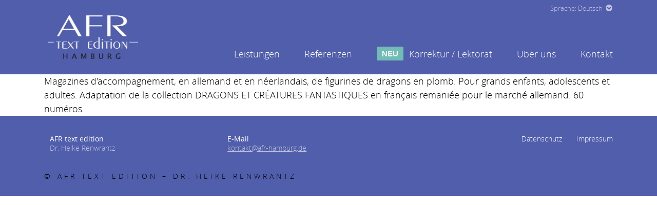

--- FILE ---
content_type: text/html; charset=UTF-8
request_url: https://www.afr-hamburg.de/ref/drachen-mystische-kreaturen-fr/
body_size: 6542
content:
<!DOCTYPE html>
<!--[if lt IE 7]> <html class="no-js ie6" lang=""> <![endif]-->
<!--[if IE 7]>    <html class="no-js ie7" lang=""> <![endif]-->
<!--[if IE 8]>    <html class="no-js ie8" lang=""> <![endif]-->
<!--[if gt IE 8]><!--> <html class="no-js" lang=""> <!--<![endif]-->
<head>
    <meta charset="utf-8">

    <meta http-equiv="X-UA-Compatible" content="IE=edge,chrome=1">
    <meta name="viewport" content="width=device-width, height=device-height, initial-scale=1.0, viewport-fit=cover, minimal-ui" />

    <title>AFR text edition HamburgDrachen &amp; Mystische Kreaturen &#8211; AFR text edition Hamburg</title>
    
    <link rel="shortcut icon" href="https://www.afr-hamburg.de/wp-content/themes/afr-hamburg/media/img/favicon.ico" />
    <link rel="apple-touch-icon-precomposed" href="https://www.afr-hamburg.de/wp-content/themes/afr-hamburg/media/img/apple-touch-icon-114x114-precomposed.png" />
    <meta name="msapplication-TileImage" content="https://www.afr-hamburg.de/wp-content/themes/afr-hamburg/media/img/tile-icon.png" />
    <meta name="msapplication-TileColor" content="#c80303" />
    
    <meta name='robots' content='index, follow, max-image-preview:large, max-snippet:-1, max-video-preview:-1' />

	<!-- This site is optimized with the Yoast SEO plugin v26.5 - https://yoast.com/wordpress/plugins/seo/ -->
	<meta name="description" content="Drachen &amp; Mystische Kreaturen AFR text edition Hamburg" />
	<link rel="canonical" href="https://www.afr-hamburg.de/ref/drachen-mystische-kreaturen-fr/" />
	<meta property="og:locale" content="de_DE" />
	<meta property="og:type" content="article" />
	<meta property="og:title" content="Drachen &amp; Mystische Kreaturen &#8211; AFR text edition Hamburg" />
	<meta property="og:description" content="Drachen &amp; Mystische Kreaturen AFR text edition Hamburg" />
	<meta property="og:url" content="https://www.afr-hamburg.de/ref/drachen-mystische-kreaturen-fr/" />
	<meta property="og:site_name" content="AFR text edition Hamburg" />
	<meta property="article:modified_time" content="2014-02-27T09:31:31+00:00" />
	<meta name="twitter:card" content="summary_large_image" />
	<script type="application/ld+json" class="yoast-schema-graph">{"@context":"https://schema.org","@graph":[{"@type":"WebPage","@id":"https://www.afr-hamburg.de/ref/drachen-mystische-kreaturen-fr/","url":"https://www.afr-hamburg.de/ref/drachen-mystische-kreaturen-fr/","name":"Drachen & Mystische Kreaturen &#8211; AFR text edition Hamburg","isPartOf":{"@id":"https://www.afr-hamburg.de/startseite/#website"},"datePublished":"2013-11-14T11:59:56+00:00","dateModified":"2014-02-27T09:31:31+00:00","description":"Drachen & Mystische Kreaturen AFR text edition Hamburg","breadcrumb":{"@id":"https://www.afr-hamburg.de/ref/drachen-mystische-kreaturen-fr/#breadcrumb"},"inLanguage":"de","potentialAction":[{"@type":"ReadAction","target":["https://www.afr-hamburg.de/ref/drachen-mystische-kreaturen-fr/"]}]},{"@type":"BreadcrumbList","@id":"https://www.afr-hamburg.de/ref/drachen-mystische-kreaturen-fr/#breadcrumb","itemListElement":[{"@type":"ListItem","position":1,"name":"Home","item":"https://www.afr-hamburg.de/startseite/"},{"@type":"ListItem","position":2,"name":"Drachen &#038; Mystische Kreaturen"}]},{"@type":"WebSite","@id":"https://www.afr-hamburg.de/startseite/#website","url":"https://www.afr-hamburg.de/startseite/","name":"AFR text edition Hamburg","description":"AFR text edition Hamburg, Redaktionsbüro, Service für Verlage, Packager, Producer","publisher":{"@id":"https://www.afr-hamburg.de/startseite/#organization"},"potentialAction":[{"@type":"SearchAction","target":{"@type":"EntryPoint","urlTemplate":"https://www.afr-hamburg.de/startseite/?s={search_term_string}"},"query-input":{"@type":"PropertyValueSpecification","valueRequired":true,"valueName":"search_term_string"}}],"inLanguage":"de"},{"@type":"Organization","@id":"https://www.afr-hamburg.de/startseite/#organization","name":"AFR text edition","url":"https://www.afr-hamburg.de/startseite/","logo":{"@type":"ImageObject","inLanguage":"de","@id":"https://www.afr-hamburg.de/startseite/#/schema/logo/image/","url":"https://www.afr-hamburg.de/media/afr_logo_fallback.png","contentUrl":"https://www.afr-hamburg.de/media/afr_logo_fallback.png","width":171,"height":86,"caption":"AFR text edition"},"image":{"@id":"https://www.afr-hamburg.de/startseite/#/schema/logo/image/"}}]}</script>
	<!-- / Yoast SEO plugin. -->


<link rel='dns-prefetch' href='//www.afr-hamburg.de' />
<link rel="alternate" title="oEmbed (JSON)" type="application/json+oembed" href="https://www.afr-hamburg.de/wp-json/oembed/1.0/embed?url=https%3A%2F%2Fwww.afr-hamburg.de%2Fref%2Fdrachen-mystische-kreaturen-fr%2F&#038;lang=de" />
<link rel="alternate" title="oEmbed (XML)" type="text/xml+oembed" href="https://www.afr-hamburg.de/wp-json/oembed/1.0/embed?url=https%3A%2F%2Fwww.afr-hamburg.de%2Fref%2Fdrachen-mystische-kreaturen-fr%2F&#038;format=xml&#038;lang=de" />
<style id='wp-img-auto-sizes-contain-inline-css' type='text/css'>
img:is([sizes=auto i],[sizes^="auto," i]){contain-intrinsic-size:3000px 1500px}
/*# sourceURL=wp-img-auto-sizes-contain-inline-css */
</style>
<style id='wp-block-library-inline-css' type='text/css'>
:root{--wp-block-synced-color:#7a00df;--wp-block-synced-color--rgb:122,0,223;--wp-bound-block-color:var(--wp-block-synced-color);--wp-editor-canvas-background:#ddd;--wp-admin-theme-color:#007cba;--wp-admin-theme-color--rgb:0,124,186;--wp-admin-theme-color-darker-10:#006ba1;--wp-admin-theme-color-darker-10--rgb:0,107,160.5;--wp-admin-theme-color-darker-20:#005a87;--wp-admin-theme-color-darker-20--rgb:0,90,135;--wp-admin-border-width-focus:2px}@media (min-resolution:192dpi){:root{--wp-admin-border-width-focus:1.5px}}.wp-element-button{cursor:pointer}:root .has-very-light-gray-background-color{background-color:#eee}:root .has-very-dark-gray-background-color{background-color:#313131}:root .has-very-light-gray-color{color:#eee}:root .has-very-dark-gray-color{color:#313131}:root .has-vivid-green-cyan-to-vivid-cyan-blue-gradient-background{background:linear-gradient(135deg,#00d084,#0693e3)}:root .has-purple-crush-gradient-background{background:linear-gradient(135deg,#34e2e4,#4721fb 50%,#ab1dfe)}:root .has-hazy-dawn-gradient-background{background:linear-gradient(135deg,#faaca8,#dad0ec)}:root .has-subdued-olive-gradient-background{background:linear-gradient(135deg,#fafae1,#67a671)}:root .has-atomic-cream-gradient-background{background:linear-gradient(135deg,#fdd79a,#004a59)}:root .has-nightshade-gradient-background{background:linear-gradient(135deg,#330968,#31cdcf)}:root .has-midnight-gradient-background{background:linear-gradient(135deg,#020381,#2874fc)}:root{--wp--preset--font-size--normal:16px;--wp--preset--font-size--huge:42px}.has-regular-font-size{font-size:1em}.has-larger-font-size{font-size:2.625em}.has-normal-font-size{font-size:var(--wp--preset--font-size--normal)}.has-huge-font-size{font-size:var(--wp--preset--font-size--huge)}.has-text-align-center{text-align:center}.has-text-align-left{text-align:left}.has-text-align-right{text-align:right}.has-fit-text{white-space:nowrap!important}#end-resizable-editor-section{display:none}.aligncenter{clear:both}.items-justified-left{justify-content:flex-start}.items-justified-center{justify-content:center}.items-justified-right{justify-content:flex-end}.items-justified-space-between{justify-content:space-between}.screen-reader-text{border:0;clip-path:inset(50%);height:1px;margin:-1px;overflow:hidden;padding:0;position:absolute;width:1px;word-wrap:normal!important}.screen-reader-text:focus{background-color:#ddd;clip-path:none;color:#444;display:block;font-size:1em;height:auto;left:5px;line-height:normal;padding:15px 23px 14px;text-decoration:none;top:5px;width:auto;z-index:100000}html :where(.has-border-color){border-style:solid}html :where([style*=border-top-color]){border-top-style:solid}html :where([style*=border-right-color]){border-right-style:solid}html :where([style*=border-bottom-color]){border-bottom-style:solid}html :where([style*=border-left-color]){border-left-style:solid}html :where([style*=border-width]){border-style:solid}html :where([style*=border-top-width]){border-top-style:solid}html :where([style*=border-right-width]){border-right-style:solid}html :where([style*=border-bottom-width]){border-bottom-style:solid}html :where([style*=border-left-width]){border-left-style:solid}html :where(img[class*=wp-image-]){height:auto;max-width:100%}:where(figure){margin:0 0 1em}html :where(.is-position-sticky){--wp-admin--admin-bar--position-offset:var(--wp-admin--admin-bar--height,0px)}@media screen and (max-width:600px){html :where(.is-position-sticky){--wp-admin--admin-bar--position-offset:0px}}

/*# sourceURL=wp-block-library-inline-css */
</style><style id='global-styles-inline-css' type='text/css'>
:root{--wp--preset--aspect-ratio--square: 1;--wp--preset--aspect-ratio--4-3: 4/3;--wp--preset--aspect-ratio--3-4: 3/4;--wp--preset--aspect-ratio--3-2: 3/2;--wp--preset--aspect-ratio--2-3: 2/3;--wp--preset--aspect-ratio--16-9: 16/9;--wp--preset--aspect-ratio--9-16: 9/16;--wp--preset--color--black: #000000;--wp--preset--color--cyan-bluish-gray: #abb8c3;--wp--preset--color--white: #ffffff;--wp--preset--color--pale-pink: #f78da7;--wp--preset--color--vivid-red: #cf2e2e;--wp--preset--color--luminous-vivid-orange: #ff6900;--wp--preset--color--luminous-vivid-amber: #fcb900;--wp--preset--color--light-green-cyan: #7bdcb5;--wp--preset--color--vivid-green-cyan: #00d084;--wp--preset--color--pale-cyan-blue: #8ed1fc;--wp--preset--color--vivid-cyan-blue: #0693e3;--wp--preset--color--vivid-purple: #9b51e0;--wp--preset--gradient--vivid-cyan-blue-to-vivid-purple: linear-gradient(135deg,rgb(6,147,227) 0%,rgb(155,81,224) 100%);--wp--preset--gradient--light-green-cyan-to-vivid-green-cyan: linear-gradient(135deg,rgb(122,220,180) 0%,rgb(0,208,130) 100%);--wp--preset--gradient--luminous-vivid-amber-to-luminous-vivid-orange: linear-gradient(135deg,rgb(252,185,0) 0%,rgb(255,105,0) 100%);--wp--preset--gradient--luminous-vivid-orange-to-vivid-red: linear-gradient(135deg,rgb(255,105,0) 0%,rgb(207,46,46) 100%);--wp--preset--gradient--very-light-gray-to-cyan-bluish-gray: linear-gradient(135deg,rgb(238,238,238) 0%,rgb(169,184,195) 100%);--wp--preset--gradient--cool-to-warm-spectrum: linear-gradient(135deg,rgb(74,234,220) 0%,rgb(151,120,209) 20%,rgb(207,42,186) 40%,rgb(238,44,130) 60%,rgb(251,105,98) 80%,rgb(254,248,76) 100%);--wp--preset--gradient--blush-light-purple: linear-gradient(135deg,rgb(255,206,236) 0%,rgb(152,150,240) 100%);--wp--preset--gradient--blush-bordeaux: linear-gradient(135deg,rgb(254,205,165) 0%,rgb(254,45,45) 50%,rgb(107,0,62) 100%);--wp--preset--gradient--luminous-dusk: linear-gradient(135deg,rgb(255,203,112) 0%,rgb(199,81,192) 50%,rgb(65,88,208) 100%);--wp--preset--gradient--pale-ocean: linear-gradient(135deg,rgb(255,245,203) 0%,rgb(182,227,212) 50%,rgb(51,167,181) 100%);--wp--preset--gradient--electric-grass: linear-gradient(135deg,rgb(202,248,128) 0%,rgb(113,206,126) 100%);--wp--preset--gradient--midnight: linear-gradient(135deg,rgb(2,3,129) 0%,rgb(40,116,252) 100%);--wp--preset--font-size--small: 13px;--wp--preset--font-size--medium: 20px;--wp--preset--font-size--large: 36px;--wp--preset--font-size--x-large: 42px;--wp--preset--spacing--20: 0.44rem;--wp--preset--spacing--30: 0.67rem;--wp--preset--spacing--40: 1rem;--wp--preset--spacing--50: 1.5rem;--wp--preset--spacing--60: 2.25rem;--wp--preset--spacing--70: 3.38rem;--wp--preset--spacing--80: 5.06rem;--wp--preset--shadow--natural: 6px 6px 9px rgba(0, 0, 0, 0.2);--wp--preset--shadow--deep: 12px 12px 50px rgba(0, 0, 0, 0.4);--wp--preset--shadow--sharp: 6px 6px 0px rgba(0, 0, 0, 0.2);--wp--preset--shadow--outlined: 6px 6px 0px -3px rgb(255, 255, 255), 6px 6px rgb(0, 0, 0);--wp--preset--shadow--crisp: 6px 6px 0px rgb(0, 0, 0);}:where(.is-layout-flex){gap: 0.5em;}:where(.is-layout-grid){gap: 0.5em;}body .is-layout-flex{display: flex;}.is-layout-flex{flex-wrap: wrap;align-items: center;}.is-layout-flex > :is(*, div){margin: 0;}body .is-layout-grid{display: grid;}.is-layout-grid > :is(*, div){margin: 0;}:where(.wp-block-columns.is-layout-flex){gap: 2em;}:where(.wp-block-columns.is-layout-grid){gap: 2em;}:where(.wp-block-post-template.is-layout-flex){gap: 1.25em;}:where(.wp-block-post-template.is-layout-grid){gap: 1.25em;}.has-black-color{color: var(--wp--preset--color--black) !important;}.has-cyan-bluish-gray-color{color: var(--wp--preset--color--cyan-bluish-gray) !important;}.has-white-color{color: var(--wp--preset--color--white) !important;}.has-pale-pink-color{color: var(--wp--preset--color--pale-pink) !important;}.has-vivid-red-color{color: var(--wp--preset--color--vivid-red) !important;}.has-luminous-vivid-orange-color{color: var(--wp--preset--color--luminous-vivid-orange) !important;}.has-luminous-vivid-amber-color{color: var(--wp--preset--color--luminous-vivid-amber) !important;}.has-light-green-cyan-color{color: var(--wp--preset--color--light-green-cyan) !important;}.has-vivid-green-cyan-color{color: var(--wp--preset--color--vivid-green-cyan) !important;}.has-pale-cyan-blue-color{color: var(--wp--preset--color--pale-cyan-blue) !important;}.has-vivid-cyan-blue-color{color: var(--wp--preset--color--vivid-cyan-blue) !important;}.has-vivid-purple-color{color: var(--wp--preset--color--vivid-purple) !important;}.has-black-background-color{background-color: var(--wp--preset--color--black) !important;}.has-cyan-bluish-gray-background-color{background-color: var(--wp--preset--color--cyan-bluish-gray) !important;}.has-white-background-color{background-color: var(--wp--preset--color--white) !important;}.has-pale-pink-background-color{background-color: var(--wp--preset--color--pale-pink) !important;}.has-vivid-red-background-color{background-color: var(--wp--preset--color--vivid-red) !important;}.has-luminous-vivid-orange-background-color{background-color: var(--wp--preset--color--luminous-vivid-orange) !important;}.has-luminous-vivid-amber-background-color{background-color: var(--wp--preset--color--luminous-vivid-amber) !important;}.has-light-green-cyan-background-color{background-color: var(--wp--preset--color--light-green-cyan) !important;}.has-vivid-green-cyan-background-color{background-color: var(--wp--preset--color--vivid-green-cyan) !important;}.has-pale-cyan-blue-background-color{background-color: var(--wp--preset--color--pale-cyan-blue) !important;}.has-vivid-cyan-blue-background-color{background-color: var(--wp--preset--color--vivid-cyan-blue) !important;}.has-vivid-purple-background-color{background-color: var(--wp--preset--color--vivid-purple) !important;}.has-black-border-color{border-color: var(--wp--preset--color--black) !important;}.has-cyan-bluish-gray-border-color{border-color: var(--wp--preset--color--cyan-bluish-gray) !important;}.has-white-border-color{border-color: var(--wp--preset--color--white) !important;}.has-pale-pink-border-color{border-color: var(--wp--preset--color--pale-pink) !important;}.has-vivid-red-border-color{border-color: var(--wp--preset--color--vivid-red) !important;}.has-luminous-vivid-orange-border-color{border-color: var(--wp--preset--color--luminous-vivid-orange) !important;}.has-luminous-vivid-amber-border-color{border-color: var(--wp--preset--color--luminous-vivid-amber) !important;}.has-light-green-cyan-border-color{border-color: var(--wp--preset--color--light-green-cyan) !important;}.has-vivid-green-cyan-border-color{border-color: var(--wp--preset--color--vivid-green-cyan) !important;}.has-pale-cyan-blue-border-color{border-color: var(--wp--preset--color--pale-cyan-blue) !important;}.has-vivid-cyan-blue-border-color{border-color: var(--wp--preset--color--vivid-cyan-blue) !important;}.has-vivid-purple-border-color{border-color: var(--wp--preset--color--vivid-purple) !important;}.has-vivid-cyan-blue-to-vivid-purple-gradient-background{background: var(--wp--preset--gradient--vivid-cyan-blue-to-vivid-purple) !important;}.has-light-green-cyan-to-vivid-green-cyan-gradient-background{background: var(--wp--preset--gradient--light-green-cyan-to-vivid-green-cyan) !important;}.has-luminous-vivid-amber-to-luminous-vivid-orange-gradient-background{background: var(--wp--preset--gradient--luminous-vivid-amber-to-luminous-vivid-orange) !important;}.has-luminous-vivid-orange-to-vivid-red-gradient-background{background: var(--wp--preset--gradient--luminous-vivid-orange-to-vivid-red) !important;}.has-very-light-gray-to-cyan-bluish-gray-gradient-background{background: var(--wp--preset--gradient--very-light-gray-to-cyan-bluish-gray) !important;}.has-cool-to-warm-spectrum-gradient-background{background: var(--wp--preset--gradient--cool-to-warm-spectrum) !important;}.has-blush-light-purple-gradient-background{background: var(--wp--preset--gradient--blush-light-purple) !important;}.has-blush-bordeaux-gradient-background{background: var(--wp--preset--gradient--blush-bordeaux) !important;}.has-luminous-dusk-gradient-background{background: var(--wp--preset--gradient--luminous-dusk) !important;}.has-pale-ocean-gradient-background{background: var(--wp--preset--gradient--pale-ocean) !important;}.has-electric-grass-gradient-background{background: var(--wp--preset--gradient--electric-grass) !important;}.has-midnight-gradient-background{background: var(--wp--preset--gradient--midnight) !important;}.has-small-font-size{font-size: var(--wp--preset--font-size--small) !important;}.has-medium-font-size{font-size: var(--wp--preset--font-size--medium) !important;}.has-large-font-size{font-size: var(--wp--preset--font-size--large) !important;}.has-x-large-font-size{font-size: var(--wp--preset--font-size--x-large) !important;}
/*# sourceURL=global-styles-inline-css */
</style>

<style id='classic-theme-styles-inline-css' type='text/css'>
/*! This file is auto-generated */
.wp-block-button__link{color:#fff;background-color:#32373c;border-radius:9999px;box-shadow:none;text-decoration:none;padding:calc(.667em + 2px) calc(1.333em + 2px);font-size:1.125em}.wp-block-file__button{background:#32373c;color:#fff;text-decoration:none}
/*# sourceURL=/wp-includes/css/classic-themes.min.css */
</style>
<link rel='stylesheet' id='wpo_min-header-0-css' href='https://www.afr-hamburg.de/wp-content/cache/wpo-minify/1765224984/assets/wpo-minify-header-3b6a0c56.min.css' type='text/css' media='all' />
<script type="text/javascript" id="wpo_min-header-0-js-extra">
/* <![CDATA[ */
var _wp = {"blog_url":"https://www.afr-hamburg.de","template_url":"https://www.afr-hamburg.de/wp-content/themes/afr-hamburg","ajax_url":"https://www.afr-hamburg.de/wp-admin/admin-ajax.php","lang":"de","cookieNoticeText":""};
//# sourceURL=wpo_min-header-0-js-extra
/* ]]> */
</script>
<script type="text/javascript" src="https://www.afr-hamburg.de/wp-content/cache/wpo-minify/1765224984/assets/wpo-minify-header-3e290578.min.js" id="wpo_min-header-0-js"></script>
<link rel="https://api.w.org/" href="https://www.afr-hamburg.de/wp-json/" /><link rel="icon" href="https://www.afr-hamburg.de/media/cropped-siteicon-32x32.png" sizes="32x32" />
<link rel="icon" href="https://www.afr-hamburg.de/media/cropped-siteicon-192x192.png" sizes="192x192" />
<link rel="apple-touch-icon" href="https://www.afr-hamburg.de/media/cropped-siteicon-180x180.png" />
<meta name="msapplication-TileImage" content="https://www.afr-hamburg.de/media/cropped-siteicon-270x270.png" />
		<style type="text/css" id="wp-custom-css">
			.main h3 { margin-top: 8px;}		</style>
		    
</head>
<body class="wp-singular references-template-default single single-references postid-361 wp-theme-afr-hamburg">
    <a name="top"></a>
      
    <div id="mainMenuOffsite" class="main-menu-offsite">
        <h2>AFR text edition, Hamburg</h2>
        <ul id="menu-main-menu-de" class=""><li><a href="https://www.afr-hamburg.de/leistungen/">Leistungen</a></li>
<li class="has-sub-menu"><a href="https://www.afr-hamburg.de/referenzen/">Referenzen</a>
<ul class="sub-menu">
	<li><a href="https://www.afr-hamburg.de/refc/geschichte-und-kulturgeschichte/">Geschichte &amp; Kulturgeschichte</a></li>
	<li><a href="https://www.afr-hamburg.de/refc/musik-bildende-kunst-und-literatur/">Musik, Kunst &#038; Literatur</a></li>
	<li><a href="https://www.afr-hamburg.de/refc/natur-und-geografie/">Natur &amp; Geografie</a></li>
	<li><a href="https://www.afr-hamburg.de/refc/garten/">Haus &amp; Garten</a></li>
	<li><a href="https://www.afr-hamburg.de/refc/gesundheit/">Gesundheit</a></li>
	<li><a href="https://www.afr-hamburg.de/refc/kochen-und-backen/">Kochen &amp; Backen</a></li>
	<li><a href="https://www.afr-hamburg.de/refc/hobby/">Hobby</a></li>
	<li><a href="https://www.afr-hamburg.de/refc/angeln-und-jagd/">Angeln &amp; Jagd</a></li>
	<li><a href="https://www.afr-hamburg.de/refc/militaria/">Militaria</a></li>
	<li><a href="https://www.afr-hamburg.de/refc/film/">Film</a></li>
	<li><a href="https://www.afr-hamburg.de/refc/wissen-und-lernen/">Wissen &amp; Lernen</a></li>
</ul><div class="clear" />
</li>
<li><a href="https://www.afr-hamburg.de/korrektur-lektorat/"><span class="navi-badge navi-badge--new">NEU</span> Korrektur / Lektorat</a></li>
<li><a href="https://www.afr-hamburg.de/ueber_uns/">Über uns</a></li>
<li><a href="https://www.afr-hamburg.de/kontakt/">Kontakt</a></li>
</ul>        
                <ul class="languages">
                        <li><a href="https://www.afr-hamburg.de/startseite/" class="active">Deutsch</a></li>
                        <li><a href="https://www.afr-hamburg.de/home/">English</a></li>
                    </ul>
            </div>

    <div class="wrapper">
        <header class="header">
            <div class="header-wrap container_16">
                                <div class="languages">
                    <div class="language-select">
                        <a href="#" class="language-select-trigger">Sprache: Deutsch</a>
                        <ul class="language-select-dropdown">
                                                        <li class="selected"><a href="https://www.afr-hamburg.de/startseite/">Deutsch</a></li>
                                                        <li><a href="https://www.afr-hamburg.de/home/">English</a></li>
                                                    </ul>
                    </div>
                </div>
                
                <div class="main-menu-wrapper">
                    <h1 class="home"><a href="https://www.afr-hamburg.de"><img src="https://www.afr-hamburg.de/wp-content/themes/afr-hamburg/media/img/afr_logo.png" data-src="https://www.afr-hamburg.de/wp-content/themes/afr-hamburg/media/img/afr_logo.svg" class="test-svg" alt="AFR text edition &ndash;" /></a></h1>
                    <nav class="main-menu">
                        <ul id="menu-main-menu-de" class=""><li><a href="https://www.afr-hamburg.de/leistungen/">Leistungen</a></li>
<li class="has-sub-menu"><a href="https://www.afr-hamburg.de/referenzen/">Referenzen</a>
<ul class="sub-menu">
	<li><a href="https://www.afr-hamburg.de/refc/geschichte-und-kulturgeschichte/">Geschichte &amp; Kulturgeschichte</a></li>
	<li><a href="https://www.afr-hamburg.de/refc/musik-bildende-kunst-und-literatur/">Musik, Kunst &#038; Literatur</a></li>
	<li><a href="https://www.afr-hamburg.de/refc/natur-und-geografie/">Natur &amp; Geografie</a></li>
	<li><a href="https://www.afr-hamburg.de/refc/garten/">Haus &amp; Garten</a></li>
	<li><a href="https://www.afr-hamburg.de/refc/gesundheit/">Gesundheit</a></li>
	<li><a href="https://www.afr-hamburg.de/refc/kochen-und-backen/">Kochen &amp; Backen</a></li>
	<li><a href="https://www.afr-hamburg.de/refc/hobby/">Hobby</a></li>
	<li><a href="https://www.afr-hamburg.de/refc/angeln-und-jagd/">Angeln &amp; Jagd</a></li>
	<li><a href="https://www.afr-hamburg.de/refc/militaria/">Militaria</a></li>
	<li><a href="https://www.afr-hamburg.de/refc/film/">Film</a></li>
	<li><a href="https://www.afr-hamburg.de/refc/wissen-und-lernen/">Wissen &amp; Lernen</a></li>
</ul><div class="clear" />
</li>
<li><a href="https://www.afr-hamburg.de/korrektur-lektorat/"><span class="navi-badge navi-badge--new">NEU</span> Korrektur / Lektorat</a></li>
<li><a href="https://www.afr-hamburg.de/ueber_uns/">Über uns</a></li>
<li><a href="https://www.afr-hamburg.de/kontakt/">Kontakt</a></li>
</ul>                    </nav>                
                    <a href="#" id="mobileNavTrigger" class="mobile-nav-trigger">&nbsp;</a>
                    <div class="clear"></div>
                </div>
            </div>
        </header>
    </div>    
     <div class="wrapper">
        <div class="container_16 main" role="main">
        Magazines d'accompagnement, en allemand et en néerlandais, de figurines de dragons en plomb. Pour grands enfants, adolescents et adultes. Adaptation de la collection DRAGONS ET CRÉATURES FANTASTIQUES en français remaniée pour le marché allemand. 60 numéros.        </div>
    </div>
    <div class="wrapper">
        <footer id="footer" class="footer">
            <div class="footer-inner container_16">
                <div>
                    <div class="grid_3">
                                          </div>
                    <address class="grid_5">
                        <h4>AFR text edition</h4>
                        Dr. Heike Renwrantz
                    </address>
                    <address class="grid_4 omega">
                        <h4>E-Mail</h4>
                                                <a href="mailto:kontakt@afr-hamburg.de" class="email">kontakt@afr-hamburg.de</a><br />
                                            </address>
                    <nav class="footer-menu gird_4 alpha">
                        <ul id="menu-footer-menu-de" class="menu"><li id="menu-item-40" class="menu-item menu-item-type-post_type menu-item-object-page menu-item-40"><a href="https://www.afr-hamburg.de/datenschutz/">Datenschutz</a></li>
<li id="menu-item-979" class="menu-item menu-item-type-post_type menu-item-object-page menu-item-979"><a href="https://www.afr-hamburg.de/impressum/">Impressum</a></li>
</ul>                    </nav>
                    <div class="clear"></div>
                </div>
                <div>
                    <small class="copyright">© AFR text edition – Dr. Heike Renwrantz</small>
                </div>
            </div>
        </footer>   
    </div>
    <script type="speculationrules">
{"prefetch":[{"source":"document","where":{"and":[{"href_matches":"/*"},{"not":{"href_matches":["/wp-*.php","/wp-admin/*","/media/*","/wp-content/*","/wp-content/plugins/*","/wp-content/themes/afr-hamburg/*","/*\\?(.+)"]}},{"not":{"selector_matches":"a[rel~=\"nofollow\"]"}},{"not":{"selector_matches":".no-prefetch, .no-prefetch a"}}]},"eagerness":"conservative"}]}
</script>
		<script type="text/javascript">
			function dnd_cf7_generateUUIDv4() {
				const bytes = new Uint8Array(16);
				crypto.getRandomValues(bytes);
				bytes[6] = (bytes[6] & 0x0f) | 0x40; // version 4
				bytes[8] = (bytes[8] & 0x3f) | 0x80; // variant 10
				const hex = Array.from(bytes, b => b.toString(16).padStart(2, "0")).join("");
				return hex.replace(/^(.{8})(.{4})(.{4})(.{4})(.{12})$/, "$1-$2-$3-$4-$5");
			}

			document.addEventListener("DOMContentLoaded", function() {
				if ( ! document.cookie.includes("wpcf7_guest_user_id")) {
					document.cookie = "wpcf7_guest_user_id=" + dnd_cf7_generateUUIDv4() + "; path=/; max-age=" + (12 * 3600) + "; samesite=Lax";
				}
			});
		</script>
		<script type="text/javascript" id="pll_cookie_script-js-after">
/* <![CDATA[ */
(function() {
				var expirationDate = new Date();
				expirationDate.setTime( expirationDate.getTime() + 31536000 * 1000 );
				document.cookie = "pll_language=de; expires=" + expirationDate.toUTCString() + "; path=/; secure; SameSite=Lax";
			}());

//# sourceURL=pll_cookie_script-js-after
/* ]]> */
</script>
<script type="text/javascript" src="https://www.afr-hamburg.de/wp-content/cache/wpo-minify/1765224984/assets/wpo-minify-footer-4055059e.min.js" id="wpo_min-footer-0-js"></script>
</body>
</html>

--- FILE ---
content_type: text/css
request_url: https://www.afr-hamburg.de/wp-content/cache/wpo-minify/1765224984/assets/wpo-minify-header-3b6a0c56.min.css
body_size: 9384
content:
a,abbr,acronym,address,applet,article,aside,audio,b,big,blockquote,body,canvas,caption,center,cite,code,dd,del,details,dfn,dialog,div,dl,dt,em,embed,fieldset,figcaption,figure,font,footer,form,h1,h2,h3,h4,h5,h6,header,hgroup,hr,html,i,iframe,img,ins,kbd,label,legend,li,main,mark,menu,meter,nav,object,ol,output,p,pre,progress,q,rp,rt,ruby,s,samp,section,small,span,strike,strong,sub,summary,sup,table,tbody,td,tfoot,th,thead,time,tr,tt,u,ul,var,video,xmp{border:0;margin:0;padding:0;font-size:100%}body,html{height:100%}article,aside,details,figcaption,figure,footer,header,hgroup,main,menu,nav,section{display:block}b,strong{font-weight:700}img{color:#fff0;font-size:0;vertical-align:middle;-ms-interpolation-mode:bicubic}ol,ul{list-style:none}li{display:list-item}table{border-collapse:collapse;border-spacing:0}caption,td,th{font-weight:400;vertical-align:top;text-align:left}q{quotes:none}q:after,q:before{content:"";content:none}small,sub,sup{font-size:75%}sub,sup{line-height:0;position:relative;vertical-align:baseline}sub{bottom:-.25em}sup{top:-.5em}svg{overflow:hidden}@media (max-width:1023px){.container_12,.container_16{width:100%}.container_12,.container_16,.grid_1,.grid_2,.grid_3,.grid_4,.grid_5,.grid_6,.grid_7,.grid_8,.grid_9,.grid_10,.grid_11,.grid_12{margin-left:0;margin-right:0}.alpha{margin-left:0}.omega{margin-right:0}.float_left,.float_right{float:none}.clear{clear:both;display:block;overflow:hidden;visibility:hidden;width:0;height:0}.clearfix:after,.clearfix:before,.container_12:after,.container_12:before,.container_16:after,.container_16:before{content:".";display:block;overflow:hidden;visibility:hidden;font-size:0;line-height:0;width:0;height:0}.clearfix:after,.container_12:after,.container_16:after{clear:both}.clearfix,.container_12,.container_16{zoom:1}}@media (min-width:1024px){.container_12,.container_16{width:92%;margin-left:4%;margin-right:4%}.grid_1,.grid_2,.grid_3,.grid_4,.grid_5,.grid_6,.grid_7,.grid_8,.grid_9,.grid_10,.grid_11,.grid_12,.grid_13,.grid_14,.grid_15,.grid_16{display:inline;float:left;margin-left:1%;margin-right:1%}.container_12 .grid_3,.container_16 .grid_4{width:23%}.container_12 .grid_6,.container_16 .grid_8{width:48%}.container_12 .grid_9,.container_16 .grid_12{width:73%}.container_12 .grid_12,.container_16 .grid_16{width:98%}.alpha{margin-left:0}.omega{margin-right:0}.container_12 .grid_1{width:6.333%}.container_12 .grid_2{width:14.666%}.container_12 .grid_4{width:31.333%}.container_12 .grid_5{width:39.666%}.container_12 .grid_7{width:56.333%}.container_12 .grid_8{width:64.666%}.container_12 .grid_10{width:81.333%}.container_12 .grid_11{width:89.666%}.container_16 .grid_1{width:4.25%}.container_16 .grid_2{width:10.5%}.container_16 .grid_3{width:16.75%}.container_16 .grid_5{width:29.25%}.container_16 .grid_6{width:35.5%}.container_16 .grid_7{width:41.75%}.container_16 .grid_9{width:54.25%}.container_16 .grid_10{width:60.5%}.container_16 .grid_11{width:66.75%}.container_16 .grid_13{width:79.25%}.container_16 .grid_14{width:85.5%}.container_16 .grid_15{width:91.75%}.container_12 .prefix_3,.container_16 .prefix_4{padding-left:25%}.container_12 .prefix_6,.container_16 .prefix_8{padding-left:50%}.container_12 .prefix_9,.container_16 .prefix_12{padding-left:75%}.container_12 .prefix_1{padding-left:8.333%}.container_12 .prefix_2{padding-left:16.666%}.container_12 .prefix_4{padding-left:33.333%}.container_12 .prefix_5{padding-left:41.666%}.container_12 .prefix_7{padding-left:58.333%}.container_12 .prefix_8{padding-left:66.666%}.container_12 .prefix_10{padding-left:83.333%}.container_12 .prefix_11{padding-left:91.666%}.container_16 .prefix_1{padding-left:6.25%}.container_16 .prefix_2{padding-left:12.5%}.container_16 .prefix_3{padding-left:18.75%}.container_16 .prefix_5{padding-left:31.25%}.container_16 .prefix_6{padding-left:37.5%}.container_16 .prefix_7{padding-left:43.75%}.container_16 .prefix_9{padding-left:56.25%}.container_16 .prefix_10{padding-left:62.5%}.container_16 .prefix_11{padding-left:68.75%}.container_16 .prefix_13{padding-left:81.25%}.container_16 .prefix_14{padding-left:87.5%}.container_16 .prefix_15{padding-left:93.75%}.container_12 .suffix_3,.container_16 .suffix_4{padding-right:25%}.container_12 .suffix_6,.container_16 .suffix_8{padding-right:50%}.container_12 .suffix_9,.container_16 .suffix_12{padding-right:75%}.container_12 .suffix_1{padding-right:8.333%}.container_12 .suffix_2{padding-right:16.666%}.container_12 .suffix_4{padding-right:33.333%}.container_12 .suffix_5{padding-right:41.666%}.container_12 .suffix_7{padding-right:58.333%}.container_12 .suffix_8{padding-right:66.666%}.container_12 .suffix_10{padding-right:83.333%}.container_12 .suffix_11{padding-right:91.666%}.container_16 .suffix_1{padding-right:6.25%}.container_16 .suffix_2{padding-right:16.5%}.container_16 .suffix_3{padding-right:18.75%}.container_16 .suffix_5{padding-right:31.25%}.container_16 .suffix_6{padding-right:37.5%}.container_16 .suffix_7{padding-right:43.75%}.container_16 .suffix_9{padding-right:56.25%}.container_16 .suffix_10{padding-right:62.5%}.container_16 .suffix_11{padding-right:68.75%}.container_16 .suffix_13{padding-right:81.25%}.container_16 .suffix_14{padding-right:87.5%}.container_16 .suffix_15{padding-right:93.75%}html body * dd.clear,html body * div.clear,html body * li.clear,html body * span.clear{background:none;border:0;clear:both;display:block;float:none;font-size:0;list-style:none;margin:0;padding:0;overflow:hidden;visibility:hidden;width:0;height:0}.clearfix:after{clear:both;content:".";display:block;visibility:hidden;height:0}.clearfix{display:inline-block}* html .clearfix{height:1%}.clearfix{display:block}}@font-face{font-family:open_sans_light;src:url(https://www.afr-hamburg.de/wp-content/themes/afr-hamburg/dist/css/../fonts/opensans-light-webfont.eot);src:url(https://www.afr-hamburg.de/wp-content/themes/afr-hamburg/dist/css/../fonts/opensans-light-webfont.eot#1765224982) format("embedded-opentype"),url(https://www.afr-hamburg.de/wp-content/themes/afr-hamburg/dist/css/../fonts/opensans-light-webfont.woff) format("woff"),url(https://www.afr-hamburg.de/wp-content/themes/afr-hamburg/dist/css/../fonts/opensans-light-webfont.ttf) format("truetype"),url(https://www.afr-hamburg.de/wp-content/themes/afr-hamburg/dist/css/../fonts/opensans-light-webfont.svg#open_sanslight) format("svg");font-weight:100;font-style:normal}@font-face{font-family:open_sans_regular;src:url(https://www.afr-hamburg.de/wp-content/themes/afr-hamburg/dist/css/../fonts/opensans-regular-webfont.eot);src:url(https://www.afr-hamburg.de/wp-content/themes/afr-hamburg/dist/css/../fonts/opensans-regular-webfont.eot#1765224982) format("embedded-opentype"),url(https://www.afr-hamburg.de/wp-content/themes/afr-hamburg/dist/css/../fonts/opensans-regular-webfont.woff) format("woff"),url(https://www.afr-hamburg.de/wp-content/themes/afr-hamburg/dist/css/../fonts/opensans-regular-webfont.ttf) format("truetype"),url(https://www.afr-hamburg.de/wp-content/themes/afr-hamburg/dist/css/../fonts/opensans-regular-webfont.svg#open_sansregular) format("svg");font-weight:400;font-style:normal}@font-face{font-family:open_sans_semibold;src:url(https://www.afr-hamburg.de/wp-content/themes/afr-hamburg/dist/css/../fonts/opensans-semibold-webfont.eot);src:url(https://www.afr-hamburg.de/wp-content/themes/afr-hamburg/dist/css/../fonts/opensans-semibold-webfont.eot#1765224982) format("embedded-opentype"),url(https://www.afr-hamburg.de/wp-content/themes/afr-hamburg/dist/css/../fonts/opensans-semibold-webfont.woff) format("woff"),url(https://www.afr-hamburg.de/wp-content/themes/afr-hamburg/dist/css/../fonts/opensans-semibold-webfont.ttf) format("truetype"),url(https://www.afr-hamburg.de/wp-content/themes/afr-hamburg/dist/css/../fonts/opensans-semibold-webfont.svg#open_sanssemibold) format("svg");font-weight:700;font-style:normal}
/*! Swipebox v1.3.0 | Constantin Saguin csag.co | MIT License | github.com/brutaldesign/swipebox */html.swipebox-html.swipebox-touch{overflow:hidden!important}#swipebox-overlay img{border:none!important}#swipebox-overlay{width:100%;height:100%;position:fixed;top:0;left:0;z-index:6!important;overflow:hidden;-webkit-user-select:none;-moz-user-select:none;-ms-user-select:none;user-select:none}#swipebox-container{position:relative;width:100%;height:100%}#swipebox-slider{transition:-webkit-transform .4s ease;transition:transform .4s ease;transition:transform .4s ease,-webkit-transform .4s ease;height:100%;left:0;top:0;width:100%;white-space:nowrap;position:absolute;display:none;cursor:pointer}#swipebox-slider .slide{height:100%;width:100%;line-height:1px;text-align:center;display:inline-block}#swipebox-slider .slide:before{content:"";display:inline-block;height:50%;width:1px;margin-right:-1px}#swipebox-slider .slide .swipebox-inline-container,#swipebox-slider .slide .swipebox-video-container,#swipebox-slider .slide img{display:inline-block;max-height:100%;max-width:100%;margin:0;padding:0;width:auto;height:auto;vertical-align:middle}#swipebox-slider .slide .swipebox-video-container{background:none;max-width:1140px;max-height:100%;width:100%;padding:5%;box-sizing:border-box}#swipebox-slider .slide .swipebox-video-container .swipebox-video{width:100%;height:0;padding-bottom:56.25%;overflow:hidden;position:relative}#swipebox-slider .slide .swipebox-video-container .swipebox-video iframe{width:100%!important;height:100%!important;position:absolute;top:0;left:0}#swipebox-slider .slide-loading{background:url(https://www.afr-hamburg.de/wp-content/themes/afr-hamburg/dist/css/../img/loader.gif) no-repeat 50%}#swipebox-bottom-bar,#swipebox-top-bar{transition:.5s;position:absolute;left:0;z-index:4;height:50px;width:100%}#swipebox-bottom-bar{bottom:-50px}#swipebox-bottom-bar.visible-bars{-webkit-transform:translate3d(0,-50px,0);transform:translate3d(0,-50px,0)}#swipebox-top-bar{top:-50px}#swipebox-top-bar.visible-bars{-webkit-transform:translate3d(0,50px,0);transform:translate3d(0,50px,0)}#swipebox-title{display:block;width:100%;text-align:center}#swipebox-close,#swipebox-next,#swipebox-prev{background-image:url(https://www.afr-hamburg.de/wp-content/themes/afr-hamburg/dist/css/../img/icons.png);background-repeat:no-repeat;border:none!important;text-decoration:none!important;cursor:pointer;width:50px;height:50px;top:0}#swipebox-arrows{display:block;margin:0 auto;height:50px}#swipebox-prev{background-position:-32px 13px;float:left}#swipebox-next{background-position:-78px 13px;float:right}#swipebox-close{top:0;right:0;position:absolute;z-index:5;background-position:15px 12px}.swipebox-no-close-button #swipebox-close{display:none}#swipebox-next.disabled,#swipebox-prev.disabled{opacity:.3}.swipebox-no-touch #swipebox-overlay.rightSpring #swipebox-slider{-webkit-animation:a .3s;animation:a .3s}.swipebox-no-touch #swipebox-overlay.leftSpring #swipebox-slider{-webkit-animation:b .3s;animation:b .3s}.swipebox-touch #swipebox-container:after,.swipebox-touch #swipebox-container:before{-webkit-backface-visibility:hidden;backface-visibility:hidden;transition:all .3s ease;content:" ";position:absolute;z-index:4;top:0;height:100%;width:20px;opacity:0}.swipebox-touch #swipebox-container:before{left:0;box-shadow:inset 10px 0 10px -8px #656565}.swipebox-touch #swipebox-container:after{right:0;box-shadow:inset -10px 0 10px -8px #656565}.swipebox-touch #swipebox-overlay.leftSpringTouch #swipebox-container:before,.swipebox-touch #swipebox-overlay.rightSpringTouch #swipebox-container:after{opacity:1}@-webkit-keyframes a{0%{left:0}50%{left:-30px}to{left:0}}@keyframes a{0%{left:0}50%{left:-30px}to{left:0}}@-webkit-keyframes b{0%{left:0}50%{left:30px}to{left:0}}@keyframes b{0%{left:0}50%{left:30px}to{left:0}}@media screen and (min-width:800px){#swipebox-close{right:10px}#swipebox-arrows{width:92%;max-width:800px}}#swipebox-overlay{background:#0d0d0d}#swipebox-bottom-bar,#swipebox-top-bar{text-shadow:1px 1px 1px #000;background:#000;opacity:.95}#swipebox-top-bar{color:#fff!important;font-size:15px;line-height:43px;font-family:Helvetica,Arial,sans-serif}body{font-family:open_sans_light,arial,sans-serif}@media screen and (min-width:1024px){body{overflow-y:scroll}}strong{font-family:open_sans_semibold,arial,sans-serif;font-weight:700}hr{clear:both;width:100%;border-bottom:1px solid #b0b6d9}.infotext{color:#000;font-size:.643em;letter-spacing:5px;text-transform:uppercase}@media screen and (min-width:1024px){.infotext{font-size:.778em}}.error{border-color:#c80303!important;color:#c80303!important}.float_right{text-align:right}.button{display:block;margin-top:15px;padding:11px 0 13px;background:#505eab;text-decoration:none;font-family:open_sans_regular,arial,sans-serif;color:#fff!important;text-align:center;transition:all .15s ease-out}@media screen and (min-width:1024px){.button{display:inline-block;padding:9px 19px 11px 22px;margin:0;text-align:left}}.button:active,.button:hover{color:#c0c4dd!important}.button.disabled{cursor:default;-khtml-opacity:.75;-moz-opacity:.75;-ms-filter:"progid:DXImageTransform.Microsoft.Alpha(Opacity=75)";filter:alpha(opacity=75);opacity:.75}.button.disabled:active,.button.disabled:hover{color:#fff!important}.desktop-only{display:none!important}@media screen and (min-width:1024px){.desktop-only{display:block!important}.mobile-only{display:none!important}}@media screen and (min-width:1024px){.container_12,.container_16{margin-left:auto;margin-right:auto;min-width:960px;max-width:1108px;width:100vw}}.wrapper{width:100%;font-size:1.125em;line-height:1.5em}@media screen and (min-width:1024px){.flex--space-between{display:flex;justify-content:space-between}.left,.right{width:50%}.right{text-align:right}}.main-menu-offsite{display:none}.text--left{text-align:left}.highlight{display:inline-block;position:relative;margin:0 6px;padding:2px 8px 3px;color:#fff;background:#505eab}.logo{overflow:hidden;position:absolute;font-size:1px;text-indent:-999px}.logo--korrektur-lektorat{color:#fff;width:353px;height:114px;background:url(https://www.afr-hamburg.de/wp-content/themes/afr-hamburg/dist/css/../../media/img/lp-korrektur-lektorat/logo-afr-hamburg-korrektur-lektorat.png) 0 0 no-repeat;background-size:353px 114px}.svg .logo--korrektur-lektorat{background-image:url(https://www.afr-hamburg.de/wp-content/themes/afr-hamburg/dist/css/../../media/img/lp-korrektur-lektorat/logo-afr-hamburg-korrektur-lektorat.svg)}.superbanner{position:relative;display:block;width:100%;height:42px;text-decoration:none}@media screen and (min-width:1024px){.superbanner{height:160px;margin:29px 0}}.superbanner .superbanner-text{position:absolute}.superbanner .superbanner-text h2{margin:0 0 0 12px;font-family:open_sans_light,arial,sans-serif;font-weight:100;font-size:14px;line-height:16px}@media screen and (min-width:1024px){.superbanner .superbanner-text h2{margin:0 0 8px;font-size:24px;line-height:28px}}.superbanner .superbanner-text p{margin:0 0 16px;font-family:open_sans_light,arial,sans-serif;font-weight:100;font-size:14px;line-height:16px}.superbanner .badge{overflow:hidden;position:absolute;top:0;right:0;width:161px;height:93px;font-size:1px;text-indent:-999px;background-position:0 0;background-repeat:no-repeat;background-size:161px 93px}.superbanner--korrektur-lektorat{color:#fff;background:#70bdb6;background-size:1108px 160px}@media screen and (min-width:1024px){.superbanner--korrektur-lektorat{background-image:url(https://www.afr-hamburg.de/wp-content/themes/afr-hamburg/dist/css/../../media/img/lp-korrektur-lektorat/leaderboard-background-afr-hamburg-korrektur-lektorat.jpg);background-position:top;background-repeat:repeat-x}}@media screen and (min-width:1024px) and (-webkit-min-device-pixel-ratio:2),screen and (min-width:1024px) and (min-resolution:2dppx),screen and (min-width:1024px) and (min-resolution:192dpi){.superbanner--korrektur-lektorat{background-image:url(https://www.afr-hamburg.de/wp-content/themes/afr-hamburg/dist/css/../../media/img/lp-korrektur-lektorat/leaderboard-background-afr-hamburg-korrektur-lektorat@2x.jpg)}}.superbanner--korrektur-lektorat .logo--korrektur-lektorat{top:50%;-webkit-transform:translateY(-50%);transform:translateY(-50%)}@media screen and (max-width:1023px){.superbanner--korrektur-lektorat .logo--korrektur-lektorat{right:12px;width:31px;height:31px;background-image:url(https://www.afr-hamburg.de/wp-content/themes/afr-hamburg/dist/css/../../media/img/lp-korrektur-lektorat/logo-afr-hamburg-korrektur-lektorat--imagemark.png);background-size:31px 31px}}@media screen and (max-width:1023px) and (-webkit-min-device-pixel-ratio:2),screen and (max-width:1023px) and (min-resolution:2dppx),screen and (max-width:1023px) and (min-resolution:192dpi){.svg .superbanner--korrektur-lektorat .logo--korrektur-lektorat{background-image:url(https://www.afr-hamburg.de/wp-content/themes/afr-hamburg/dist/css/../../media/img/lp-korrektur-lektorat/logo-afr-hamburg-korrektur-lektorat--imagemark@2x.png)}}@media screen and (max-width:1023px){.svg .superbanner--korrektur-lektorat .logo--korrektur-lektorat{background-image:url(https://www.afr-hamburg.de/wp-content/themes/afr-hamburg/dist/css/../../media/img/lp-korrektur-lektorat/logo-afr-hamburg-korrektur-lektorat--imagemark.svg)}}@media screen and (min-width:1024px){.superbanner--korrektur-lektorat .logo--korrektur-lektorat{left:40px;width:186px;height:54px;background-size:186px 54px}}.superbanner--korrektur-lektorat .superbanner-text{top:8px;left:0}@media screen and (max-width:1023px){.superbanner--korrektur-lektorat .superbanner-text h2{padding:0 0 0 20px;background:url(https://www.afr-hamburg.de/wp-content/themes/afr-hamburg/dist/css/../../media/img/lp-korrektur-lektorat/icon-chevron-rounded--right.png) 0 7px no-repeat;background-size:14px 14px}.svg .superbanner--korrektur-lektorat .superbanner-text h2{background-image:url(https://www.afr-hamburg.de/wp-content/themes/afr-hamburg/dist/css/../../media/img/lp-korrektur-lektorat/icon-chevron-rounded--right.svg)}}@media screen and (min-width:1024px){.superbanner--korrektur-lektorat .superbanner-text{top:31px;left:40.3%}}.superbanner--korrektur-lektorat .superbanner-text h2,.superbanner--korrektur-lektorat .superbanner-text p{color:#fff}.superbanner--korrektur-lektorat .superbanner-text p{margin:0;padding:0 0 12px}.superbanner-text .cta{display:none;padding:6px 20px 8px;font-size:14px;color:#70bdb6;line-height:24px;background:#fff}@media screen and (min-width:1024px){.superbanner-text .cta{display:inline-block}}.superbanner--korrektur-lektorat .badge--new{background-image:url(https://www.afr-hamburg.de/wp-content/themes/afr-hamburg/dist/css/../../media/img/lp-korrektur-lektorat/eye-catcher-new.png)}@media screen and (-webkit-min-device-pixel-ratio:2),screen and (min-resolution:2dppx),screen and (min-resolution:192dpi){.superbanner--korrektur-lektorat .badge--new{background-image:url(https://www.afr-hamburg.de/wp-content/themes/afr-hamburg/dist/css/../../media/img/lp-korrektur-lektorat/eye-catcher-new@2x.png)}}.superbanner--korrektur-lektorat .navi-badge--new{top:0;margin:0 0 0 6px;background:#b75e8a}header{padding:0 env(safe-area-inset-right) 0 env(safe-area-inset-left);background:#505eab;color:#fff;height:75px}@media screen and (min-width:1024px){header{height:145px}}.main-menu-wrapper,header .header-wrap{position:relative}@media screen and (min-width:1024px){.main-menu-wrapper{padding:24px 0 0}}header .home{margin:14px 0 0 3.125%;min-width:114px;width:114px;font-weight:400}@media screen and (min-width:1024px){header .home{margin:5px 0 0;min-width:auto;width:189px}}header .home a{display:block;-ms-filter:"progid:DXImageTransform.Microsoft.Alpha(Opacity=1)";filter:alpha(opacity=1);opacity:0;text-align:center;text-decoration:none;-webkit-animation-name:c;animation-name:c;-webkit-animation-delay:.3s;animation-delay:.3s;-webkit-animation-duration:.1s;animation-duration:.1s;-webkit-animation-iteration-count:1;animation-iteration-count:1;-webkit-animation-fill-mode:forwards;animation-fill-mode:forwards}header .home a:active,header .home a:hover{-khtml-opacity:.75;-moz-opacity:.75;-ms-filter:"progid:DXImageTransform.Microsoft.Alpha(Opacity=75)";filter:alpha(opacity=75);opacity:.75}header .home a img{width:auto;height:48px;margin:0 0 2px}@media screen and (min-width:1024px){header .home a img{width:176px;height:86px;margin:0 0 9px}}header .home a span{display:block;padding:0 0 0 7px}@media screen and (min-width:1024px){header .home a span{padding:0 0 0 4px}}header a.mobile-nav-trigger{display:block;visibility:visible;position:absolute;top:7px;right:10px;margin:0 3.125% 0 0;width:35px;height:35px;text-decoration:none;background:url(https://www.afr-hamburg.de/wp-content/themes/afr-hamburg/dist/css/../../media/img/mobile_nav_trigger.png) no-repeat}.svg header a.mobile-nav-trigger{background-image:url(https://www.afr-hamburg.de/wp-content/themes/afr-hamburg/dist/css/../../media/img/mobile_nav_trigger.svg);background-size:35px 35px}.svg header a.mobile-nav-trigger:active,.svg header a.mobile-nav-trigger:hover{background-image:url(https://www.afr-hamburg.de/wp-content/themes/afr-hamburg/dist/css/../../media/img/mobile_nav_trigger_hi.svg);background-size:35px 35px}@media screen and (min-width:1024px){header a.mobile-nav-trigger{display:none;visibility:hidden}}header .main-menu{display:none;visibility:hidden}@media screen and (min-width:1024px){header .main-menu{display:block;position:absolute;z-index:1;top:90px;right:0;visibility:visible}header .main-menu ul li{float:left;padding:2px 24px 39px}@media screen and (min-width:1024px){header .main-menu li{padding:2px 30px 39px}}header .main-menu ul li:last-child{border:0;padding-right:0}header .main-menu ul li a{display:block;position:relative;padding:0 0 3px;color:#fff;text-decoration:none;transition:all .15s ease-out}header .main-menu ul li:hover a,header .main-menu ul li a:active header .main-menu ul li.active a,header .main-menu ul li a:hover{color:#c0c4dd}header .main-menu .is-current a{border-bottom:3px solid #c0c4d9;padding:0}header .main-menu .has-sub-menu ul.sub-menu{display:none;visibility:hidden;position:absolute;z-index:3;margin-top:23px;margin-left:-31px;background:#505eab;border:1px solid #b0b6d9;border-top:0}header .main-menu .has-sub-menu:hover ul.sub-menu{display:block;visibility:visible}header .main-menu .has-sub-menu ul.sub-menu li{float:none;padding:8px 30px 9px;border:0;color:#fff}header .main-menu ul.sub-menu .is-current a{color:#fff}header .main-menu .has-sub-menu ul.sub-menu li:hover{background:#fff}header .main-menu .has-sub-menu ul.sub-menu li:hover a{color:#505eab!important}header .main-menu ul.sub-menu a{border:0}}header .languages{display:none;visibility:hidden}@media screen and (min-width:1024px){header .languages{display:block;visibility:visible;position:absolute;z-index:2;right:-8px;font:13px/15px open_sans_light,arial,sans-serif}header .language-select-trigger{display:block;padding:9px 27px 0 14px;border-left:1px solid #505eab;border-right:1px solid #505eab;color:#c0c4dd;text-decoration:none;height:24px;background:url(https://www.afr-hamburg.de/wp-content/themes/afr-hamburg/dist/css/../../media/img/lang_select_trigger.png) no-repeat right 9px}.svg .language-select-trigger{background-image:url(https://www.afr-hamburg.de/wp-content/themes/afr-hamburg/dist/css/../../media/img/lang_select_trigger.svg);background-size:21px 14px}header .language-select:hover .language-select-trigger{border-color:#fff;color:#fff;background-image:url(https://www.afr-hamburg.de/wp-content/themes/afr-hamburg/dist/css/../../media/img/lang_select_trigger_hi.png)}.svg .language-select:hover .language-select-trigger{background-image:url(https://www.afr-hamburg.de/wp-content/themes/afr-hamburg/dist/css/../../media/img/lang_select_trigger_hi.svg);background-size:21px 14px}header .language-select-dropdown{display:none;border:1px solid #fff;border-top:0;background:#505eab}header .language-select:hover .language-select-dropdown{display:block}header .language-select-dropdown a{display:block;color:#c0c4dd;text-decoration:none;padding:8px 15px 9px}header .language-select-dropdown a:hover{color:#505eab;background:#fff}}.navi-badge{display:inline-block;position:relative;top:-2px;margin:0 6px 0 0;padding:0 10px;font-family:open_sans_bold,arial,sans-serif;font-size:15px;line-height:27px;font-weight:700;text-transform:uppercase;border-radius:2px}.navi-badge--new{color:#fff;background:#70bdb6}.main{color:#000}.main section{margin:40px 3.125% 0;padding:0 0 11px;padding:0 env(safe-area-inset-right) 11px env(safe-area-inset-left);border-bottom:1px solid #b0b6d9}.main section:last-child{border:0}@media screen and (min-width:1024px){.main section{margin:72px 0 0;padding:0 0 43px}}.main .button{margin-bottom:29px}.main h2{font-family:open_sans_regular,arial,sans-serif;margin:-7px 0 14px;font-weight:400;font-size:1.714em;line-height:30px;color:#505eab}@media screen and (min-width:1024px){.main h2{margin:-7px 0 28px;font-size:1.667em;line-height:36px}}.main h3{font-family:open_sans_bold,arial,sans-serif;margin-bottom:14px;font-weight:700;color:#505eab}@media screen and (min-width:1024px){.main h3{font-family:open_sans_regular,arial,sans-serif;margin-bottom:8px;font-weight:400}}.main p{padding-bottom:20px}@media screen and (min-width:1024px){.main p{padding-bottom:24px}}.main strong{font-family:open_sans_semibold,arial,sans-serif;font-weight:700}.main a,.main a:active,.main a:hover{color:#000}.main small{font-size:1em;color:#75767d}@media screen and (min-width:1024px){.main small{font-size:11px;line-height:18px}}.main .sidebar--left{margin:0 0 48px}@media screen and (min-width:1024px){.main .sidebar--left{margin:0}}.main .sidebar--left li{display:inline;white-space:nowrap}.main .sidebar--left li:after{content:" | "}.main .sidebar--left li:last-child:after{content:""}@media screen and (min-width:1024px){.main .sidebar--left li{display:list-item}.main .sidebar--left li:after{content:""}}.main .sidebar--left a{text-decoration:none}.main .sidebar--left a:hover{text-decoration:underline}@media screen and (min-width:1024px){.main .mood{margin:0 20px 0 0}}.main .mood div{margin:0 0 25px;width:100%;height:35%;overflow:hidden;background:#000}@media screen and (min-width:1024px){.main .mood div{margin:0;width:95.02262443438914%;height:210px}}.main .mood div img{min-width:300px;width:100%;height:auto}@media screen and (min-width:1024px){.main .mood div img{min-width:auto;width:298px}}.main .mood-small,.main .mood-xlarge{margin:0 0 41px}@media screen and (min-width:1024px){.main .mood-small,.main .mood-xlarge{margin:0 30px 41px 0}}.main .mood-small div,.main .mood-xlarge div{margin:0}@media screen and (min-width:1024px){.main .mood-small div,.main .mood-xlarge div{margin:0 0 0 10px}}.main .mood-small img,.main .mood-xlarge img{height:auto;width:100%}@media screen and (min-width:1024px){.main .mood-small img{width:210px}}@media screen and (min-width:1024px){.main .mood-xlarge img{width:430px}}.main .references{margin:72px 3.125% 0}@media screen and (min-width:1024px){.main .references{margin:72px 0}}.main .reference-list{margin:0 -10px}@media screen and (min-width:1024px){.main .reference-list{margin:0}}@media screen and (min-width:1024px){.main .reference-list-right{float:left;width:730px}}.main .reference-list ul{display:flex;flex-direction:row;flex-wrap:wrap;justify-content:center;width:100%}@media screen and (min-width:1024px){.main .reference-list ul{display:block;flex-direction:unset;flex-wrap:nowrap;justify-content:initial}}.main .reference-list ul li{margin:0 2px 25px;width:33%;min-width:150px;text-align:center}@media screen and (min-width:1024px){.main .reference-list ul li{float:left;margin:0 5px 25px;width:150px}}.main .reference-list ul li a{display:block;font-size:1em;line-height:16px;text-decoration:none;outline:0}@media screen and (min-width:1024px){.main .reference-list ul li a{font-size:.778em}}.main .reference-list ul li a figure div{height:150px}@media screen and (min-width:1024px){.main .reference-list ul li a figure div{transition:all .15s ease-out}}.main .reference-list ul li a figure div img.image{border-radius:140px;width:140px;height:auto}.main .reference-list ul li a:hover figure div{-khtml-opacity:1;-moz-opacity:1;-ms-filter:"progid:DXImageTransform.Microsoft.Alpha(Opacity=100)";filter:alpha(opacity=100);opacity:1}@media screen and (min-width:1024px){.main .reference-list ul li a:hover figure div{margin:-6px 0 0;padding:0 0 6px;-khtml-opacity:.75;-moz-opacity:.75;-ms-filter:"progid:DXImageTransform.Microsoft.Alpha(Opacity=75)";filter:alpha(opacity=75);opacity:.75}}.main .reference-list ul li a figure figcaption{display:block;margin-top:11px;min-height:32px;height:32px;color:#000}.main .reference-list ul li a:hover figure figcaption{color:#000}@media screen and (min-width:1024px){.main .reference-list ul li a:hover figure figcaption{color:#505eab}}.main .service-list{margin-bottom:24px}.main article ul.checkList{margin:0 0 24px}@media screen and (min-width:1024px){.main article ul.checkList{margin:0}}.main ul.checkList li{background:url(https://www.afr-hamburg.de/wp-content/themes/afr-hamburg/dist/css/../../media/img/checkmark.gif) no-repeat;padding:0 0 0 19px;margin:0 0 4px}@media screen and (min-width:1024px){.main ul.checkList li{padding:0 0 0 20px;margin:0 0 4px -10px}}.svg ul.checkList li{background-image:url(https://www.afr-hamburg.de/wp-content/themes/afr-hamburg/dist/css/../../media/img/checkmark.svg);background-size:11px 18px}.main article ul.checkList li{margin-left:0}.main ul.checkList li.no-checkmark{background:none}.main .references-archive article{margin-bottom:34px;padding-bottom:9px;border-bottom:1px solid #b0b6d9}@media screen and (min-width:1024px){.main .references-archive article{border:0}}.main .references-archive hr{display:none}@media screen and (min-width:1024px){.main .references-archive hr{display:block}}.main .references-archive-image{position:relative;cursor:pointer;margin:0 0 35px}@media screen and (min-width:1024px){.main .references-archive-image{margin:0}}.main .references-archive-image a{cursor:zoom-in}.main .references-archive-image img{width:100%;height:auto}@media screen and (min-width:1024px){.main .references-archive-image img{width:auto;height:343px}}.main .references-archive-image .zoom{display:none;visibility:hidden}@media screen and (min-width:1024px){.main .references-archive-image .zoom{display:block;visibility:visible;float:right;margin:14px 0 0;width:17px;height:17px;background:url(https://www.afr-hamburg.de/wp-content/themes/afr-hamburg/dist/css/../../media/img/zoom_icon_lo_fallback.png) no-repeat}.main .references-archive-image:hover .zoom{background-image:url(https://www.afr-hamburg.de/wp-content/themes/afr-hamburg/dist/css/../../media/img/zoom_icon_hi_fallback.png)}.svg .main .references-archive-image .zoom{background-image:url(https://www.afr-hamburg.de/wp-content/themes/afr-hamburg/dist/css/../../media/img/zoom_icon_lo.svg);background-size:16px 16px}.svg .main .references-archive-image:hover .zoom{background-image:url(https://www.afr-hamburg.de/wp-content/themes/afr-hamburg/dist/css/../../media/img/zoom_icon_hi.svg)}}.main .references-archive .top-button{margin-top:40px}.main .confirm-text{font-family:open_sans_regular,arial,sans-serif;color:#505eab}.wpcf7{text-align:left}.input-group,.input-group-half{margin-bottom:15px}@media screen and (min-width:1024px){.input-group-half{float:left;width:50%}}label{display:block;font-family:open_sans_bold,arial,sans-serif;font-weight:700;color:#505eab}@media screen and (min-width:1024px){label{font-family:open_sans_regular,arial,sans-serif;font-weight:400}}input,textarea{width:100%;margin:0;padding:8px 0 10px;border:1px solid #b0b6d9;font:1.286em/20px open_sans_light,arial,sans-serif;text-align:left;color:#000}@media screen and (min-width:1024px){.input-group-half input,input,textarea{padding:14px 8px;font-size:13px;line-height:15px}input,textarea{width:434px}.input-group-half input{width:204px}}input:focus,textarea:focus{outline:0;border-color:#505eab;color:#000}textarea{min-height:89px;height:45px}@media screen and (min-width:1024px){textarea{height:89px}}@media screen and (min-width:1024px){.file-upload{display:block}}.codedropz-upload-inner h3{font-family:open_sans_light,arial,sans-serif;font-weight:100;color:#000}.codedropz-upload-inner a,.codedropz-upload-inner span{color:#505eab}.codedropz-upload-inner a:hover{color:#000;text-decoration:underline!important}.hero{position:relative;height:calc(100vh - 75px);min-height:499px;max-height:623px}.hero--korrektur-lektorat{background:#70bdb6 url(https://www.afr-hamburg.de/wp-content/themes/afr-hamburg/dist/css/../../media/img/lp-korrektur-lektorat/hero-afr-hamburg-korrektur-lektorat.jpg) top repeat-x;background-size:auto 100%}@media screen and (min-width:1024px){.hero{height:623px;background-size:auto 623px}}.hero .logo--korrektur-lektorat{top:70px;left:50%;-webkit-transform:translateX(-50%);transform:translateX(-50%);width:287px;height:82px;background-size:287px 82px}@media screen and (min-width:1024px){.hero .logo--korrektur-lektorat{width:353px;height:114px;background-size:353px 114px}}.hero--korrektur-lektorat-form{height:255px!important;min-height:auto!important;background-image:none!important}.hero .button{position:absolute;bottom:48px;left:50%;-webkit-transform:translateX(-50%);transform:translateX(-50%);margin:0;padding:19px 29px 21px 32px;white-space:nowrap}.hero .button:hover{text-decoration:none}.landingpage-block{padding:0 env(safe-area-inset-right) 0 env(safe-area-inset-left);margin:0 auto;text-align:center;border-bottom:1px solid #c0c4dd;padding:65px 10px 35px;width:auto}@media screen and (min-width:1024px){.landingpage-block{padding:65px 0 35px;width:960px}}.landingpage h2{font-family:open_sans_light,arial,sans-serif;font-weight:400;font-size:23px;line-height:30px}@media screen and (min-width:1024px){.landingpage h2{font-size:30px;line-height:36px}}.landingpage h5{font-family:open_sans_semibold,arial,sans-serif;font-weight:700;margin-bottom:28px}.landingpage p{font-family:open_sans_regular,arial,sans-serif;font-size:18px;line-height:24px}.cards-wrapper .cards-row,.icon-teaser-wrapper .icon-teaser-row{display:flex;flex-direction:row;flex-wrap:wrap;justify-content:center;position:relative;padding:37px 0 43px}.icon-teaser-wrapper .icon-teaser{margin:0 auto;width:100%}@media screen and (min-width:1024px){.icon-teaser-wrapper .icon-teaser{width:300px}}.cards-wrapper .card p,.icon-teaser-wrapper .icon-teaser p{font-size:14px;line-height:18px}.cards-wrapper .card{margin:0 auto 12px;padding:20px;width:100%;background:#e8eaf4}@media screen and (min-width:1024px){.cards-wrapper .card{margin:0 8px;width:300px}}.cards-wrapper .card .button{display:block;margin:0;text-align:center}.icon--rounded{margin:0 auto 30px;max-width:300px;background:#b0b6d9}.avatar--rounded,.icon--rounded{overflow:hidden;border-radius:100%}.avatar--rounded{display:inline-block;margin:0 auto 23px}.avatar--rounded img,.icon--rounded img{width:100%;height:auto}.paypal{display:inline-block;overflow:hidden;position:relative;top:3px;font-size:1px;text-indent:-999px;text-decoration:none;width:66px;height:17px;background:url(https://www.afr-hamburg.de/wp-content/themes/afr-hamburg/dist/css/../../media/img/lp-korrektur-lektorat/logo-paypal.png) 0 100% no-repeat;background-size:66px 17px}@media screen and (-webkit-min-device-pixel-ratio:2),screen and (min-resolution:2dppx),screen and (min-resolution:192dpi){.paypal{background-image:url(https://www.afr-hamburg.de/wp-content/themes/afr-hamburg/dist/css/../../media/img/lp-korrektur-lektorat/logo-paypal@2x.png)}}a.mailto{color:#505eab}a.mailto:hover{color:#505eab;text-decoration:none}.mailto:before{content:"";display:inline-block;position:relative;top:6px;margin:0 6px 0 0;width:24px;height:24px;background:url(https://www.afr-hamburg.de/wp-content/themes/afr-hamburg/dist/css/../../media/img/lp-korrektur-lektorat/icon-envelope.png) 0 100% no-repeat;background-size:24px 24px}.svg .mailto:before{background-image:url(https://www.afr-hamburg.de/wp-content/themes/afr-hamburg/dist/css/../../media/img/lp-korrektur-lektorat/icon-envelope.svg) bottom left no-repeat}.contact--korrektur-lektorat{border:0!important;padding:65px 0 31px}.contact--korrektur-lektorat p{line-height:17px}.footnote{display:block;margin:14px 0 32px}footer{padding:0 env(safe-area-inset-right) 0 env(safe-area-inset-left);background:#505eab;font-size:1em;line-height:20px;color:#c0c4dd}@media screen and (min-width:1024px){footer{font-size:.778em;line-height:18px}}footer .footer-inner{padding:23px 0 35px}@media screen and (min-width:1024px){footer .footer-inner{padding:36px 0 29px}}footer a{color:#c0c4dd;transition:all .15s ease-out}footer a:active,footer a:hover,footer h4{color:#fff}footer h4{font-family:open_sans_regular,arial,sans-serif;font-weight:400}footer address{font-style:normal;padding:0 0 0 3.125%;margin:0 0 20px}@media screen and (min-width:1024px){footer address{padding:0;margin:0}}footer .footer-menu ul{margin:0 0 0 3.125%;padding:10px 0 0;text-align:left}@media screen and (min-width:1024px){footer .footer-menu ul{margin:0;padding:0;text-align:right}}footer .footer-menu ul li{padding:0 26px 0 0}@media screen and (min-width:1024px){footer .footer-menu ul li{display:inline;padding:0 0 0 24px}}footer .footer-menu ul li:first{padding-left:0}footer .footer-menu ul li a{color:#fff;text-decoration:none;transition:all .15s ease-out}footer .footer-menu ul li a:active,footer .footer-menu ul li a:hover{color:#c0c4dd}footer .fb-like{margin-left:3.125%;margin-bottom:14px;height:100%}footer .copyright{display:block;padding:43px 0 0;font-size:1em;letter-spacing:3px;text-align:center;text-transform:uppercase;color:#000}@media screen and (min-width:1024px){footer .copyright{display:inline-block;padding:37px 0 0;font-size:inherit;letter-spacing:5px}}@-webkit-keyframes c{0%{opacity:0}to{opacity:1}}@keyframes c{0%{opacity:0}to{opacity:1}}.cookie-notice{position:fixed;left:0;bottom:0;width:100%;text-align:center;background:#c0c4dd;-webkit-animation-name:c;animation-name:c;-webkit-animation-duration:.5s;animation-duration:.5s;-webkit-animation-iteration-count:1;animation-iteration-count:1;-webkit-animation-fill-mode:forwards;animation-fill-mode:forwards}@media screen and (min-width:1024px){.cookie-notice{text-align:left}}.cookie-notice__inner{position:relative;padding:61px 10px 28px;font-size:.875em;line-height:1.125em;color:#494a54}@media screen and (min-width:1024px){.cookie-notice__inner{padding:16px 0;margin:18px auto;width:960px;font-size:.813em;line-height:1.25em}}@media screen and (min-width:1024px){.cookie-notice__text{width:75%}}.cookie-notice__close{display:block;cursor:pointer;position:absolute;left:50%;top:18px;-webkit-transform:translateX(-50%);transform:translateX(-50%);border-radius:34px;background:#505eab url(https://www.afr-hamburg.de/wp-content/themes/afr-hamburg/dist/css/../../media/img/icon_close_mobile.png) 50% no-repeat;background-size:16px 16px;width:34px;height:34px}@media only screen and (min-device-pixel-ratio:1.5){.cookie-notice__close{background-image:url(https://www.afr-hamburg.de/wp-content/themes/afr-hamburg/dist/css/../../media/img/icon_close_mobile@2x.png)}}.svg .cookie-notice__close{background-image:url(https://www.afr-hamburg.de/wp-content/themes/afr-hamburg/dist/css/../../media/img/icon_close_mobile.svg)}@media screen and (min-width:1024px){.cookie-notice__close{left:auto;right:0;top:50%;-webkit-transform:translateY(-50%);transform:translateY(-50%);border-radius:0;background-color:#fff0;background-image:url(https://www.afr-hamburg.de/wp-content/themes/afr-hamburg/dist/css/../../media/img/icon_close_lo.png);width:16px;height:16px;transition:background-image .75s ease-out}a.cookie-notice__close:hover{background-image:url(https://www.afr-hamburg.de/wp-content/themes/afr-hamburg/dist/css/../../media/img/icon_close_hi.png)}@media only screen and (min-device-pixel-ratio:1.5){.cookie-notice__close{background-image:url(https://www.afr-hamburg.de/wp-content/themes/afr-hamburg/dist/css/../../media/img/icon_close_lo@2x.png)}a.cookie-notice__close:hover{background-image:url(https://www.afr-hamburg.de/wp-content/themes/afr-hamburg/dist/css/../../media/img/icon_close_hi@2x.png)}}.svg .cookie-notice__close{background-image:url(https://www.afr-hamburg.de/wp-content/themes/afr-hamburg/dist/css/../../media/img/icon_close_lo.svg)}.svg a.cookie-notice__close:hover{background-image:url(https://www.afr-hamburg.de/wp-content/themes/afr-hamburg/dist/css/../../media/img/icon_close_hi.svg)}}.grecaptcha-badge{display:none!important}#swipebox-overlay{background:#fff}#swipebox-slider .slide-loading{background-image:url(https://www.afr-hamburg.de/wp-content/themes/afr-hamburg/dist/css/../../media/img/swipebox/loader.gif)}#swipebox-bottom-bar,#swipebox-top-bar{padding:16px 0;color:#000!important;font-family:open_sans_regular,arial,sans-serif;font-size:18px;line-height:27px;text-shadow:none;background:#fff}#swipebox-close{top:21px;right:24px;width:16px;height:16px;background:url(https://www.afr-hamburg.de/wp-content/themes/afr-hamburg/dist/css/../../media/img/icon_close_lo.png) no-repeat 0 0!important;background-size:16px 16px;transition:background-image .75s ease-out}.svg #swipebox-close{background-image:url(https://www.afr-hamburg.de/wp-content/themes/afr-hamburg/dist/css/../../media/img/icon_close_lo.svg)!important}#swipebox-close:hover{background-image:url(https://www.afr-hamburg.de/wp-content/themes/afr-hamburg/dist/css/../../media/img/icon_close_hi.png)!important}.svg #swipebox-close:hover{background-image:url(https://www.afr-hamburg.de/wp-content/themes/afr-hamburg/dist/css/../../media/img/icon_close_hi.svg)!important}#swipebox-arrows{position:relative;margin:0;max-width:100%;width:100%}#swipebox-next,#swipebox-prev{position:absolute;width:10px;height:16px;background-repeat:no-repeat;background-position:0 0;background-size:10px 16px;transition:background-image .75s ease-out}#swipebox-prev{left:24px;background-image:url(https://www.afr-hamburg.de/wp-content/themes/afr-hamburg/dist/css/../../media/img/icon_arrow-left_lo.png)!important}.svg #swipebox-prev{background-image:url(https://www.afr-hamburg.de/wp-content/themes/afr-hamburg/dist/css/../../media/img/icon_arrow-left_lo.svg)!important}#swipebox-prev:hover{background-image:url(https://www.afr-hamburg.de/wp-content/themes/afr-hamburg/dist/css/../../media/img/icon_arrow-left_hi.png)!important}.svg #swipebox-prev:hover{background-image:url(https://www.afr-hamburg.de/wp-content/themes/afr-hamburg/dist/css/../../media/img/icon_arrow-left_hi.svg)!important}#swipebox-next{right:24px;background-image:url(https://www.afr-hamburg.de/wp-content/themes/afr-hamburg/dist/css/../../media/img/icon_arrow-right_lo.png)!important}.svg #swipebox-next{background-image:url(https://www.afr-hamburg.de/wp-content/themes/afr-hamburg/dist/css/../../media/img/icon_arrow-right_lo.svg)!important}#swipebox-next:hover{background-image:url(https://www.afr-hamburg.de/wp-content/themes/afr-hamburg/dist/css/../../media/img/icon_arrow-right_hi.png)!important}.svg #swipebox-next:hover{background-image:url(https://www.afr-hamburg.de/wp-content/themes/afr-hamburg/dist/css/../../media/img/icon_arrow-right_hi.svg)!important}.sidr{display:none;position:absolute;position:fixed;top:0;height:100%;z-index:7;min-width:260px;max-width:360px;width:37.5%;overflow-x:none;overflow-y:auto;font-family:open_sans_semibold,arial,sans-serif;font-weight:700;background:#505eab url(https://www.afr-hamburg.de/wp-content/themes/afr-hamburg/dist/css/../../media/img/mobile_nav_bgr.gif) repeat-y left 0}.sidr .sidr-inner{padding:0 20px}.sidr.right{left:auto;right:-260px}.sidr.left{left:-260px;right:auto}.sidr h1,.sidr h2,.sidr h3,.sidr h4,.sidr h5,.sidr h6{padding:44px 0 18px;font-size:1.667em;font-weight:400;color:#fff}.sidr ul li{border-bottom:1px solid #c0c4dd;padding:16px 0 4px}.sidr ul li a,.sidr ul li span{color:#c0c4dd;text-decoration:none;transition:all .15s ease-out}.sidr ul li.active>a,.sidr ul li.active>span,.sidr ul li.sidr-class-active>a,.sidr ul li.sidr-class-active>span,.sidr ul li:hover>a,.sidr ul li:hover>span{color:#fff}.sidr .sidr-class-sub-menu{display:none;visibility:hidden}@media screen and (min-width:1024px){.sidr{display:none;visibility:hidden}}.sidr-class-languages{margin:48px 0 0}

--- FILE ---
content_type: text/javascript
request_url: https://www.afr-hamburg.de/wp-content/cache/wpo-minify/1765224984/assets/wpo-minify-header-3e290578.min.js
body_size: 6653
content:

window.Modernizr=function(r,d,a){function n(e){m.cssText=e}function i(e,t){return typeof e===t}function o(e,t){return!!~(""+e).indexOf(t)}function c(e,t){for(var n in e){var r=e[n];if(!o(r,"-")&&m[r]!==a)return"pfx"!=t||r}return!1}function e(e,t,n){var r=e.charAt(0).toUpperCase()+e.slice(1),o=(e+" "+b.join(r+" ")+r).split(" ");return i(t,"string")||i(t,"undefined")?c(o,t):function(e,t,n){for(var r in e){var o=t[e[r]];if(o!==a)return!1===n?e[r]:i(o,"function")?o.bind(n||t):o}return!1}(o=(e+" "+E.join(r+" ")+r).split(" "),t,n)}var t,l,s={},p=d.documentElement,f="modernizr",u=d.createElement(f),m=u.style,h=d.createElement("input"),y=":)",v=" -webkit- -moz- -o- -ms- ".split(" "),g="Webkit Moz O ms",b=g.split(" "),E=g.toLowerCase().split(" "),w="http://www.w3.org/2000/svg",x={},T={},C={},S=[],j=S.slice,k=function(e,t,n,r){var o,i,a,c,l=d.createElement("div"),s=d.body,u=s||d.createElement("body");if(parseInt(n,10))for(;n--;)(a=d.createElement("div")).id=r?r[n]:f+(n+1),l.appendChild(a);return o=["&#173;",'<style id="s',f,'">',e,"</style>"].join(""),l.id=f,(s?l:u).innerHTML+=o,u.appendChild(l),s||(u.style.background="",u.style.overflow="hidden",c=p.style.overflow,p.style.overflow="hidden",p.appendChild(u)),i=t(l,e),s?l.parentNode.removeChild(l):(u.parentNode.removeChild(u),p.style.overflow=c),!!i},M={}.hasOwnProperty;for(var $ in l=i(M,"undefined")||i(M.call,"undefined")?function(e,t){return t in e&&i(e.constructor.prototype[t],"undefined")}:function(e,t){return M.call(e,t)},Function.prototype.bind||(Function.prototype.bind=function(r){var o=this;if("function"!=typeof o)throw new TypeError;var i=j.call(arguments,1),a=function(){if(this instanceof a){var e=function(){};e.prototype=o.prototype;var t=new e,n=o.apply(t,i.concat(j.call(arguments)));return Object(n)===n?n:t}return o.apply(r,i.concat(j.call(arguments)))};return a}),x.touch=function(){var t;return"ontouchstart"in r||r.DocumentTouch&&d instanceof DocumentTouch?t=!0:k(["@media (",v.join("touch-enabled),("),f,")","{#modernizr{top:9px;position:absolute}}"].join(""),function(e){t=9===e.offsetTop}),t},x.history=function(){return!!r.history&&!!history.pushState},x.rgba=function(){return n("background-color:rgba(150,255,150,.5)"),o(m.backgroundColor,"rgba")},x.multiplebgs=function(){return n("background:url(https://),url(https://),red url(https://)"),/(url\s*\(.*?){3}/.test(m.background)},x.backgroundsize=function(){return e("backgroundSize")},x.textshadow=function(){return""===d.createElement("div").style.textShadow},x.opacity=function(){return e="opacity:.55",n(v.join(e+";")+(t||"")),/^0.55$/.test(m.opacity);var e,t},x.cssanimations=function(){return e("animationName")},x.cssgradients=function(){var e="background-image:";return n((e+"-webkit- ".split(" ").join("gradient(linear,left top,right bottom,from(#9f9),to(white));"+e)+v.join("linear-gradient(left top,#9f9, white);"+e)).slice(0,-e.length)),o(m.backgroundImage,"gradient")},x.csstransitions=function(){return e("transition")},x.fontface=function(){var i;return k('@font-face {font-family:"font";src:url("https://")}',function(e,t){var n=d.getElementById("smodernizr"),r=n.sheet||n.styleSheet,o=r?r.cssRules&&r.cssRules[0]?r.cssRules[0].cssText:r.cssText||"":"";i=/src/i.test(o)&&0===o.indexOf(t.split(" ")[0])}),i},x.video=function(){var e=d.createElement("video"),t=!1;try{(t=!!e.canPlayType)&&((t=new Boolean(t)).ogg=e.canPlayType('video/ogg; codecs="theora"').replace(/^no$/,""),t.h264=e.canPlayType('video/mp4; codecs="avc1.42E01E"').replace(/^no$/,""),t.webm=e.canPlayType('video/webm; codecs="vp8, vorbis"').replace(/^no$/,""))}catch(e){}return t},x.audio=function(){var e=d.createElement("audio"),t=!1;try{(t=!!e.canPlayType)&&((t=new Boolean(t)).ogg=e.canPlayType('audio/ogg; codecs="vorbis"').replace(/^no$/,""),t.mp3=e.canPlayType("audio/mpeg;").replace(/^no$/,""),t.wav=e.canPlayType('audio/wav; codecs="1"').replace(/^no$/,""),t.m4a=(e.canPlayType("audio/x-m4a;")||e.canPlayType("audio/aac;")).replace(/^no$/,""))}catch(e){}return t},x.svg=function(){return!!d.createElementNS&&!!d.createElementNS(w,"svg").createSVGRect},x)l(x,$)&&(t=$.toLowerCase(),s[t]=x[$](),S.push((s[t]?"":"no-")+t));return s.input||(s.input=function(e){for(var t=0,n=e.length;t<n;t++)C[e[t]]=e[t]in h;return C.list&&(C.list=!!d.createElement("datalist")&&!!r.HTMLDataListElement),C}("autocomplete autofocus list placeholder max min multiple pattern required step".split(" ")),s.inputtypes=function(e){for(var t,n,r,o=0,i=e.length;o<i;o++)h.setAttribute("type",n=e[o]),(t="text"!==h.type)&&(h.value=y,h.style.cssText="position:absolute;visibility:hidden;",/^range$/.test(n)&&h.style.WebkitAppearance!==a?(p.appendChild(h),t=(r=d.defaultView).getComputedStyle&&"textfield"!==r.getComputedStyle(h,null).WebkitAppearance&&0!==h.offsetHeight,p.removeChild(h)):/^(search|tel)$/.test(n)||(t=/^(url|email)$/.test(n)?h.checkValidity&&!1===h.checkValidity():h.value!=y)),T[e[o]]=!!t;return T}("search tel url email datetime date month week time datetime-local number range color".split(" "))),s.addTest=function(e,t){if("object"==typeof e)for(var n in e)l(e,n)&&s.addTest(n,e[n]);else{if(e=e.toLowerCase(),s[e]!==a)return s;t="function"==typeof t?t():t,p.className+=" "+(t?"":"no-")+e,s[e]=t}return s},n(""),u=h=null,function(e,l){function s(){var e=m.elements;return"string"==typeof e?e.split(" "):e}function u(e){var t=c[e[r]];return t||(t={},a++,e[r]=a,c[a]=t),t}function d(e,t,n){return t||(t=l),f?t.createElement(e):(n||(n=u(t)),(r=n.cache[e]?n.cache[e].cloneNode():i.test(e)?(n.cache[e]=n.createElem(e)).cloneNode():n.createElem(e)).canHaveChildren&&!o.test(e)?n.frag.appendChild(r):r);var r}function t(e){e||(e=l);var t,n,r,o,i,a,c=u(e);return m.shivCSS&&!p&&!c.hasCSS&&(c.hasCSS=(o="article,aside,figcaption,figure,footer,header,hgroup,nav,section{display:block}mark{background:#FF0;color:#000}",i=(r=e).createElement("p"),a=r.getElementsByTagName("head")[0]||r.documentElement,i.innerHTML="x<style>"+o+"</style>",!!a.insertBefore(i.lastChild,a.firstChild))),f||(t=e,(n=c).cache||(n.cache={},n.createElem=t.createElement,n.createFrag=t.createDocumentFragment,n.frag=n.createFrag()),t.createElement=function(e){return m.shivMethods?d(e,t,n):n.createElem(e)},t.createDocumentFragment=Function("h,f","return function(){var n=f.cloneNode(),c=n.createElement;h.shivMethods&&("+s().join().replace(/\w+/g,function(e){return n.createElem(e),n.frag.createElement(e),'c("'+e+'")'})+");return n}")(m,n.frag)),e}var p,f,n=e.html5||{},o=/^<|^(?:button|map|select|textarea|object|iframe|option|optgroup)$/i,i=/^(?:a|b|code|div|fieldset|h1|h2|h3|h4|h5|h6|i|label|li|ol|p|q|span|strong|style|table|tbody|td|th|tr|ul)$/i,r="_html5shiv",a=0,c={};!function(){try{var e=l.createElement("a");e.innerHTML="<xyz></xyz>",p="hidden"in e,f=1==e.childNodes.length||function(){l.createElement("a");var e=l.createDocumentFragment();return void 0===e.cloneNode||void 0===e.createDocumentFragment||void 0===e.createElement}()}catch(e){f=p=!0}}();var m={elements:n.elements||"abbr article aside audio bdi canvas data datalist details figcaption figure footer header hgroup mark meter nav output progress section summary time video",shivCSS:!1!==n.shivCSS,supportsUnknownElements:f,shivMethods:!1!==n.shivMethods,type:"default",shivDocument:t,createElement:d,createDocumentFragment:function(e,t){if(e||(e=l),f)return e.createDocumentFragment();for(var n=(t=t||u(e)).frag.cloneNode(),r=0,o=s(),i=o.length;r<i;r++)n.createElement(o[r]);return n}};e.html5=m,t(l)}(this,d),s._version="2.6.2",s._prefixes=v,s._domPrefixes=E,s._cssomPrefixes=b,s.mq=function(e){var t,n=r.matchMedia||r.msMatchMedia;return n?n(e).matches:(k("@media "+e+" { #"+f+" { position: absolute; } }",function(e){t="absolute"==(r.getComputedStyle?getComputedStyle(e,null):e.currentStyle).position}),t)},s.testProp=function(e){return c([e])},s.testAllProps=e,s.testStyles=k,p.className=p.className.replace(/(^|\s)no-js(\s|$)/,"$1$2")+" js "+S.join(" "),s}(this,this.document),function(e,p,t){function d(e){return"[object Function]"==i.call(e)}function f(e){return"string"==typeof e}function m(){}function h(e){return!e||"loaded"==e||"complete"==e||"uninitialized"==e}function y(){var e=E.shift();w=1,e?e.t?g(function(){("c"==e.t?v.injectCss:v.injectJs)(e.s,0,e.a,e.x,e.e,1)},0):(e(),y()):w=0}function n(e,t,n,r,o){return w=0,t=t||"j",f(e)?function(n,r,e,t,o,i,a){function c(e){if(!s&&h(l.readyState)&&(d.r=s=1,!w&&y(),l.onload=l.onreadystatechange=null,e))for(var t in"img"!=n&&g(function(){T.removeChild(l)},50),j[r])j[r].hasOwnProperty(t)&&j[r][t].onload()}a=a||v.errorTimeout;var l=p.createElement(n),s=0,u=0,d={t:e,s:r,e:o,a:i,x:a};1===j[r]&&(u=1,j[r]=[]),"object"==n?l.data=r:(l.src=r,l.type=n),l.width=l.height="0",l.onerror=l.onload=l.onreadystatechange=function(){c.call(this,u)},E.splice(t,0,d),"img"!=n&&(u||2===j[r]?(T.insertBefore(l,x?null:b),g(c,a)):j[r].push(l))}("c"==t?s:l,e,t,this.i++,n,r,o):(E.splice(this.i++,0,e),1==E.length&&y()),this}function c(){var e=v;return e.loader={load:n,i:0},e}var r,v,o=p.documentElement,g=e.setTimeout,b=p.getElementsByTagName("script")[0],i={}.toString,E=[],w=0,a="MozAppearance"in o.style,x=a&&!!p.createRange().compareNode,T=x?o:b.parentNode,l=(o=e.opera&&"[object Opera]"==i.call(e.opera),o=!!p.attachEvent&&!o,a?"object":o?"script":"img"),s=o?"script":l,C=Array.isArray||function(e){return"[object Array]"==i.call(e)},S=[],j={},k={timeout:function(e,t){return t.length&&(e.timeout=t[0]),e}};(v=function(e){function u(e,t,n,r,o){var i=function(e){e=e.split("!");var t,n,r,o=S.length,i=e.pop(),a=e.length;for(i={url:i,origUrl:i,prefixes:e},n=0;n<a;n++)r=e[n].split("="),(t=k[r.shift()])&&(i=t(i,r));for(n=0;n<o;n++)i=S[n](i);return i}(e),a=i.autoCallback;i.url.split(".").pop().split("?").shift(),i.bypass||(t&&(t=d(t)?t:t[e]||t[r]||t[e.split("/").pop().split("?")[0]]),i.instead?i.instead(e,t,n,r,o):(j[i.url]?i.noexec=!0:j[i.url]=1,n.load(i.url,i.forceCSS||!i.forceJS&&"css"==i.url.split(".").pop().split("?").shift()?"c":void 0,i.noexec,i.attrs,i.timeout),(d(t)||d(a))&&n.load(function(){c(),t&&t(i.origUrl,o,r),a&&a(i.origUrl,o,r),j[i.url]=2})))}function t(e,t){function n(n,e){if(n){if(f(n))e||(c=function(){var e=[].slice.call(arguments);l.apply(this,e),s()}),u(n,c,t,0,i);else if(Object(n)===n)for(o in r=function(){var e,t=0;for(e in n)n.hasOwnProperty(e)&&t++;return t}(),n)n.hasOwnProperty(o)&&(!e&&!--r&&(d(c)?c=function(){var e=[].slice.call(arguments);l.apply(this,e),s()}:c[o]=function(t){return function(){var e=[].slice.call(arguments);t&&t.apply(this,e),s()}}(l[o])),u(n[o],c,t,o,i))}else!e&&s()}var r,o,i=!!e.test,a=e.load||e.both,c=e.callback||m,l=c,s=e.complete||m;n(i?e.yep:e.nope,!!a),a&&n(a)}var n,r,o=this.yepnope.loader;if(f(e))u(e,0,o,0);else if(C(e))for(n=0;n<e.length;n++)f(r=e[n])?u(r,0,o,0):C(r)?v(r):Object(r)===r&&t(r,o);else Object(e)===e&&t(e,o)}).addPrefix=function(e,t){k[e]=t},v.addFilter=function(e){S.push(e)},v.errorTimeout=1e4,null==p.readyState&&p.addEventListener&&(p.readyState="loading",p.addEventListener("DOMContentLoaded",r=function(){p.removeEventListener("DOMContentLoaded",r,0),p.readyState="complete"},0)),e.yepnope=c(),e.yepnope.executeStack=y,e.yepnope.injectJs=function(e,t,n,r,o,i){var a,c,l=p.createElement("script");r=r||v.errorTimeout;for(c in l.src=e,n)l.setAttribute(c,n[c]);t=i?y:t||m,l.onreadystatechange=l.onload=function(){!a&&h(l.readyState)&&(a=1,t(),l.onload=l.onreadystatechange=null)},g(function(){a||t(a=1)},r),o?l.onload():b.parentNode.insertBefore(l,b)},e.yepnope.injectCss=function(e,t,n,r,o,i){var a;r=p.createElement("link"),t=i?y:t||m;for(a in r.href=e,r.rel="stylesheet",r.type="text/css",n)r.setAttribute(a,n[a]);o||(b.parentNode.insertBefore(r,b),g(t,0))}}(this,document),Modernizr.load=function(){yepnope.apply(window,[].slice.call(arguments,0))},function(c,e){if(c.respond={},respond.update=function(){},!(respond.mediaQueriesSupported=e)){var p,f,m=c.document,h=m.documentElement,y=[],v=[],g=[],l={},b=m.getElementsByTagName("head")[0]||h,E=b.getElementsByTagName("link"),s=[],t=function(){for(var e=E,t=e.length,n=0;n<t;n++){var r=e[n],o=r.href,i=r.media,a=r.rel&&"stylesheet"===r.rel.toLowerCase();o&&a&&!l[o]&&(/^([a-zA-Z]+?:(\/\/)?(www\.)?)/.test(o)&&o.replace(RegExp.$1,"").split("/")[0]!==c.location.host?l[o]=!0:s.push({href:o,media:i}))}u()},u=function(){if(s.length){var t=s.shift();r(t.href,function(e){n(e,t.href,t.media),l[t.href]=!0,u()})}},n=function(e,t,n){var r=e.match(/@media ([^\{]+)\{((?!@media)[\s\S])*(?=\}[\s]*\/\*\/mediaquery\*\/)/gim),o=r&&r.length||0,i=function(e){return e.replace(/(url\()['"]?([^\/\)'"][^:\)'"]+)['"]?(\))/g,"$1"+t+"$2$3")},a=!o&&n;(t=t.substring(0,t.lastIndexOf("/"))).length&&(t+="/"),a&&(o=1);for(var c=0;c<o;c++){var l;a?(l=n,v.push(i(e))):(l=r[c].match(/@media ([^\{]+)\{([\S\s]+?)$/)&&RegExp.$1,v.push(RegExp.$2&&i(RegExp.$2)));for(var s=l.split(","),u=s.length,d=0;d<u;d++){var p=s[d];y.push({media:p.match(/(only\s+)?([a-zA-Z]+)(\sand)?/)&&RegExp.$2,rules:v.length-1,minw:p.match(/\(min\-width:[\s]*([\s]*[0-9]+)px[\s]*\)/)&&parseFloat(RegExp.$1),maxw:p.match(/\(max\-width:[\s]*([\s]*[0-9]+)px[\s]*\)/)&&parseFloat(RegExp.$1)})}}w()},w=function(e){var t="clientWidth",n=h[t],r="CSS1Compat"===m.compatMode&&n||m.body[t]||n,o={},i=m.createDocumentFragment(),a=E[E.length-1],c=(new Date).getTime();if(e&&p&&c-p<30)return clearTimeout(f),void(f=setTimeout(w,30));for(var l in p=c,y){var s=y[l];(!s.minw&&!s.maxw||(!s.minw||s.minw&&r>=s.minw)&&(!s.maxw||s.maxw&&r<=s.maxw))&&(o[s.media]||(o[s.media]=[]),o[s.media].push(v[s.rules]))}for(var l in g)g[l]&&g[l].parentNode===b&&b.removeChild(g[l]);for(var l in o){var u=m.createElement("style"),d=o[l].join("\n");u.type="text/css",u.media=l,u.styleSheet?u.styleSheet.cssText=d:u.appendChild(m.createTextNode(d)),i.appendChild(u),g.push(u)}b.insertBefore(i,a.nextSibling)},r=function(e,t){var n=o();n&&(n.open("GET",e,!0),n.onreadystatechange=function(){4!=n.readyState||200!=n.status&&304!=n.status||t(n.responseText)},4!=n.readyState&&n.send())},o=function(){for(var e=!1,t=[function(){return new ActiveXObject("Microsoft.XMLHTTP")},function(){return new ActiveXObject("Msxml3.XMLHTTP")},function(){return new ActiveXObject("Msxml2.XMLHTTP")},function(){return new XMLHttpRequest}],n=t.length;n--;){try{e=t[n]()}catch(e){continue}break}return function(){return e}}();t(),respond.update=t,c.addEventListener?c.addEventListener("resize",i,!1):c.attachEvent&&c.attachEvent("onresize",i)}function i(){w(!0)}}(this,function(e){if(e.matchMedia)return!0;var t,n=document,r=n.documentElement,o=r.firstElementChild||r.firstChild,i=!n.body,a=n.body||n.createElement("body"),c=n.createElement("div");return c.id="mq-test-1",c.style.cssText="position:absolute;top:-99em",a.appendChild(c),c.innerHTML='_<style media="only all"> #mq-test-1 { width: 9px; }</style>',i&&r.insertBefore(a,o),c.removeChild(c.firstChild),t=9==c.offsetWidth,i?r.removeChild(a):a.removeChild(c),t}(this));




--- FILE ---
content_type: image/svg+xml
request_url: https://www.afr-hamburg.de/wp-content/themes/afr-hamburg/media/img/mobile_nav_trigger.svg
body_size: 1800
content:
<?xml version="1.0" encoding="utf-8"?>
<!-- Generator: Adobe Illustrator 17.0.0, SVG Export Plug-In . SVG Version: 6.00 Build 0)  -->
<!DOCTYPE svg PUBLIC "-//W3C//DTD SVG 1.1//EN" "http://www.w3.org/Graphics/SVG/1.1/DTD/svg11.dtd" [
	<!ENTITY ns_flows "http://ns.adobe.com/Flows/1.0/">
	<!ENTITY ns_extend "http://ns.adobe.com/Extensibility/1.0/">
	<!ENTITY ns_ai "http://ns.adobe.com/AdobeIllustrator/10.0/">
	<!ENTITY ns_graphs "http://ns.adobe.com/Graphs/1.0/">
]>
<svg version="1.1" id="Ebene_1" xmlns:x="&ns_extend;" xmlns:i="&ns_ai;" xmlns:graph="&ns_graphs;"
	 xmlns="http://www.w3.org/2000/svg" xmlns:xlink="http://www.w3.org/1999/xlink" xmlns:a="http://ns.adobe.com/AdobeSVGViewerExtensions/3.0/"
	 x="0px" y="0px" width="48px" height="48px" viewBox="0 0 48 48" enable-background="new 0 0 48 48" xml:space="preserve">
<image display="none" overflow="visible" width="46" height="33" xlink:href="[data-uri]
EAMCAwYAAAG3AAACBgAAAoz/2wCEABALCwsMCxAMDBAXDw0PFxsUEBAUGx8XFxcXFx8eFxoaGhoX
Hh4jJSclIx4vLzMzLy9AQEBAQEBAQEBAQEBAQEABEQ8PERMRFRISFRQRFBEUGhQWFhQaJhoaHBoa
JjAjHh4eHiMwKy4nJycuKzU1MDA1NUBAP0BAQEBAQEBAQEBAQP/CABEIACEALgMBIgACEQEDEQH/
xACHAAEAAwEBAAAAAAAAAAAAAAAAAgMEAQYBAQEBAAAAAAAAAAAAAAAAAAABAhAAAQMDAwUBAAAA
AAAAAAAAAAECBBEDFSETFBAgMTMFEhEAAQMEAAUFAQAAAAAAAAAAAQCRAhEh4TIxQVFCMyBhcYGx
AxIBAQEBAAAAAAAAAAAAAAAAMQAgMP/aAAwDAQACEQMRAAAA9XDfzcwtysMtiIxqiXqFX9z9J1AA
sD//2gAIAQIAAQUAq4q4q4o4o4o4TwKf/9oACAEDAAEFADTpoaGnZ//aAAgBAQABBQC9ZlLd2JJs
STYkmxJEsS/y+dYa7IRzIRzIRzIRxJ8dUf8AOY5+MaYxpjGmMaJ81lLk6QlznSTnSTnSTnSRJ8ik
r39lv1f/2gAIAQICBj8AIiZnH//aAAgBAwIGPwDj/9oACAEBAQY/AJExlK5uLhaSYrSTFaSYrSTF
SpGQFLjrdGNzS1QLLubK7myu5srubKJvblTijITIBNaUqvIWyvIWyvIWyvIWyjWZJ5W4KQBEQCRS
nRbBgtgwWwYLYMEbg+9OF1L69P8AX4H6F//Z" transform="matrix(0.9999 0 0 0.9999 1 7)">
</image>
<image display="none" overflow="visible" width="48" height="48" xlink:href="[data-uri]
EAMCAwYAAAHbAAACPQAAAzr/2wCEABALCwsMCxAMDBAXDw0PFxsUEBAUGx8XFxcXFx8eFxoaGhoX
Hh4jJSclIx4vLzMzLy9AQEBAQEBAQEBAQEBAQEABEQ8PERMRFRISFRQRFBEUGhQWFhQaJhoaHBoa
JjAjHh4eHiMwKy4nJycuKzU1MDA1NUBAP0BAQEBAQEBAQEBAQP/CABEIADAAMAMBIgACEQEDEQH/
xACRAAACAwEAAAAAAAAAAAAAAAAAAwQFBgIBAQEBAQAAAAAAAAAAAAAAAAABAwQQAAEDBAIDAQAA
AAAAAAAAAAQAAQMRAhQFFRYSIhMgEQACAAIHBwQDAAAAAAAAAAABAgADESHREpKiM0GRIjLS4jQx
UaETIGGBEgADAAEFAAAAAAAAAAAAAAAAATEyIBEhEiL/2gAMAwEAAhEDEQAAAInVvI7sqAvxaDnQ
pSG6I0cJFcvlaWUrKBqzKC6uPnBP/9oACAECAAEFAHvvr9L00l9XaWtJkzS1eJ3f5Omidn//2gAI
AQMAAQUAoyoyoy9V6r1XkvJeS//aAAgBAQABBQCweeRsMtYZawy1hlq8ciO0HaBRi8vr1y+vXL69
cvr0XtQbxhdJfPB151151151150Ro7oYR9uWPFzxi54xc8YueMU25Lmi1ooN4eGEsMJYYSwwkcKD
aJ+v/9oACAECAgY/AH4MGYD2aKjlob7MyZkz/9oACAEDAgY/AKUuiEIf/9oACAEBAQY/AL0uW7r6
UqpI+I0JmBrI0JmBrI0JmBrI0JmBrIvTJTovuykD5iXLmN9bIKCLpP8AeEbY1crWRq5WsjVytZGr
layJqI5dnUqBdIrIo2gQs5poS+KQt29Vs2iPIyd0eRk7o8jJ3R5GTuh5qzg9wFipWioVmukwJShW
VeW8CSB7VERyS9zdUckvc3VHJL3N1RyS9zdUNKIRVcUEqDTQfUVkxLb60mMRxlgGN7aK40JeFbI0
JeFbI0JeFbI0JeFbImsZctCFJVgApvUcNY/f5//Z" transform="matrix(0.9999 0 0 0.9999 0 0)">
</image>
<g>
	<path fill="#C0C4DD" d="M1.249,10.497c0-1.82,1.43-3.25,3.25-3.25h39.001c1.689,0,3.25,1.43,3.25,3.25c0,1.82-1.561,3.25-3.25,3.25
		H4.5C2.679,13.748,1.249,12.318,1.249,10.497z M46.751,23.498c0,1.82-1.561,3.25-3.25,3.25H4.5c-1.82,0-3.25-1.43-3.25-3.25
		c0-1.82,1.43-3.25,3.25-3.25h39.001C45.19,20.248,46.751,21.678,46.751,23.498z M46.751,36.498c0,1.82-1.561,3.25-3.25,3.25H4.5
		c-1.82,0-3.25-1.43-3.25-3.25c0-1.82,1.43-3.25,3.25-3.25h39.001C45.19,33.248,46.751,34.678,46.751,36.498z"/>
</g>
</svg>


--- FILE ---
content_type: text/javascript
request_url: https://www.afr-hamburg.de/wp-content/cache/wpo-minify/1765224984/assets/wpo-minify-footer-4055059e.min.js
body_size: 6376
content:

function onResizeCookieNotice(e){document.getElementById("footer").style.marginBottom=document.getElementById("cookieNotice").clientHeight.toString()+"px"}!function(m){var f=!1,v=!1,n=function(e){return!!RegExp("^(https?:\\/\\/)?((([a-z\\d]([a-z\\d-]*[a-z\\d])*)\\.)+[a-z]{2,}|((\\d{1,3}\\.){3}\\d{1,3}))(\\:\\d+)?(\\/[-a-z\\d%_.~+]*)*(\\?[;&a-z\\d%_.~+=-]*)?(\\#[-a-z\\d_]*)?$","i").test(e)},a=function(e,t){e.html(t)},r=function(e){var t=e.attr("id"),i=e.attr("class");"string"==typeof t&&""!==t&&e.attr("id",t.replace(/([A-Za-z0-9_.\-]+)/g,"sidr-id-$1")),"string"==typeof i&&""!==i&&"sidr-inner"!==i&&e.attr("class",i.replace(/([A-Za-z0-9_.\-]+)/g,"sidr-class-$1")),e.removeAttr("style")},i=function(e,t,i){t="function"==typeof t?(i=t,"sidr"):t||"sidr";var o,s,n,a=m("#"+t),r=m(a.data("body")),d=m("html"),l=a.outerWidth(!0),c=a.data("speed"),p=a.data("side"),u=a.data("displace"),h=a.data("onOpen"),b=a.data("onClose"),g="sidr"===t?"sidr-open":"sidr-open "+t+"-open";"open"===e||"toggle"===e&&!a.is(":visible")?a.is(":visible")||f||(!1===v?(f=!0,s="left"===p?(o={left:l+"px"},{left:"0px"}):(o={right:l+"px"},{right:"0px"}),r.is("body")&&(n=d.scrollTop(),d.css("overflow-x","hidden").scrollTop(n)),u?r.addClass("sidr-animating").css({width:r.width(),position:"absolute"}).animate(o,c,function(){m(this).addClass(g)}):setTimeout(function(){m(this).addClass(g)},c),a.css("display","block").animate(s,c,function(){f=!1,v=t,"function"==typeof i&&i(t),r.removeClass("sidr-animating")}),h()):w.close(v,function(){w.open(t)})):a.is(":visible")&&!f&&(f=!0,s="left"===p?(o={left:0},{left:"-"+l+"px"}):(o={right:0},{right:"-"+l+"px"}),r.is("body")&&(n=d.scrollTop(),d.removeAttr("style").scrollTop(n)),r.addClass("sidr-animating").animate(o,c).removeClass(g),a.animate(s,c,function(){a.removeAttr("style").hide(),r.removeAttr("style"),m("html").removeAttr("style"),v=f=!1,"function"==typeof i&&i(t),r.removeClass("sidr-animating")}),b())},w={open:function(e,t){i("open",e,t)},close:function(e,t){i("close",e,t)},toggle:function(e,t){i("toggle",e,t)},toogle:function(e,t){i("toggle",e,t)}};m.sidr=function(e){return w[e]?w[e].apply(this,Array.prototype.slice.call(arguments,1)):"function"!=typeof e&&"string"!=typeof e&&e?void m.error("Method "+e+" does not exist on jQuery.sidr"):w.toggle.apply(this,arguments)},m.fn.sidr=function(e){var i,t,e=m.extend({name:"sidr",speed:200,side:"left",source:null,renaming:!0,body:"body",displace:!0,onOpen:function(){},onClose:function(){}},e),o=e.name,s=m("#"+o);return(s=0===s.length?m("<div />").attr("id",o).appendTo(m("body")):s).addClass("sidr").addClass(e.side).data({speed:e.speed,side:e.side,body:e.body,displace:e.displace,onOpen:e.onOpen,onClose:e.onClose}),"function"==typeof e.source?(t=e.source(o),a(s,t)):"string"==typeof e.source&&n(e.source)?m.get(e.source,function(e){a(s,e)}):"string"==typeof e.source?(i="",t=e.source.split(","),m.each(t,function(e,t){i+='<div class="sidr-inner">'+m(t).html()+"</div>"}),e.renaming&&((t=m("<div />").html(i)).find("*").each(function(e,t){t=m(t);r(t)}),i=t.html()),a(s,i)):null!==e.source&&m.error("Invalid Sidr Source"),this.each(function(){var e=m(this);e.data("sidr")||(e.data("sidr",o),"ontouchstart"in document.documentElement?(e.bind("touchstart",function(e){e.originalEvent.touches[0],this.touched=e.timeStamp}),e.bind("touchend",function(e){Math.abs(e.timeStamp-this.touched)<200&&(e.preventDefault(),w.toggle(o))})):e.click(function(e){e.preventDefault(),w.toggle(o)}))})}}(jQuery),function(p,u,f,h){f.swipebox=function(o,e){var a,s,t={useCSS:!0,useSVG:!0,initialIndexOnArray:0,removeBarsOnMobile:!0,hideCloseButtonOnMobile:!1,hideBarsDelay:3e3,videoMaxWidth:1140,vimeoColor:"cccccc",beforeOpen:null,afterOpen:null,afterClose:null,afterMedia:null,nextSlide:null,prevSlide:null,loopAtEnd:!1,autoplayVideos:!1,queryStringData:{},toggleClassOnLoad:""},r=this,b=[],n=o.selector,i=navigator.userAgent.match(/(iPad)|(iPhone)|(iPod)|(Android)|(PlayBook)|(BB10)|(BlackBerry)|(Opera Mini)|(IEMobile)|(webOS)|(MeeGo)/i),d=null!==i||u.createTouch!==h||"ontouchstart"in p||"onmsgesturechange"in p||navigator.msMaxTouchPoints,l=!!u.createElementNS&&!!u.createElementNS("http://www.w3.org/2000/svg","svg").createSVGRect,g=p.innerWidth||f(p).width(),c=p.innerHeight||f(p).height(),m=0;r.settings={},f.swipebox.close=function(){a.closeSlide()},f.swipebox.extend=function(){return a},r.init=function(){r.settings=f.extend({},t,e),f.isArray(o)?(b=o,a.target=f(p),a.init(r.settings.initialIndexOnArray)):f(u).on("click",n,function(e){return"slide current"!==e.target.parentNode.className&&(f.isArray(o)||(a.destroy(),s=f(n),a.actions()),b=[],i||(t="data-rel",i=f(this).attr(t)),i||(t="rel",i=f(this).attr(t)),(s=i&&""!==i&&"nofollow"!==i?f(n).filter("["+t+'="'+i+'"]'):f(n)).each(function(){var e=null,t=null;f(this).attr("title")&&(e=f(this).attr("title")),f(this).attr("href")&&(t=f(this).attr("href")),b.push({href:t,title:e})}),i=s.index(f(this)),e.preventDefault(),e.stopPropagation(),a.target=f(e.target),void a.init(i));var t,i})},a={init:function(e){r.settings.beforeOpen&&r.settings.beforeOpen(),this.target.trigger("swipebox-start"),f.swipebox.isOpen=!0,this.build(),this.openSlide(e),this.openMedia(e),this.preloadMedia(e+1),this.preloadMedia(e-1),r.settings.afterOpen&&r.settings.afterOpen(e)},build:function(){var e,t=this;f("body").append('<div id="swipebox-overlay">\t\t\t\t\t<div id="swipebox-container">\t\t\t\t\t\t<div id="swipebox-slider"></div>\t\t\t\t\t\t<div id="swipebox-top-bar">\t\t\t\t\t\t\t<div id="swipebox-title"></div>\t\t\t\t\t\t</div>\t\t\t\t\t\t<div id="swipebox-bottom-bar">\t\t\t\t\t\t\t<div id="swipebox-arrows">\t\t\t\t\t\t\t\t<a id="swipebox-prev"></a>\t\t\t\t\t\t\t\t<a id="swipebox-next"></a>\t\t\t\t\t\t\t</div>\t\t\t\t\t\t</div>\t\t\t\t\t\t<a id="swipebox-close"></a>\t\t\t\t\t</div>\t\t\t</div>'),l&&!0===r.settings.useSVG&&(e=(e=f("#swipebox-close").css("background-image")).replace("png","svg"),f("#swipebox-prev, #swipebox-next, #swipebox-close").css({"background-image":e})),i&&r.settings.removeBarsOnMobile&&f("#swipebox-bottom-bar, #swipebox-top-bar").remove(),f.each(b,function(){f("#swipebox-slider").append('<div class="slide"></div>')}),t.setDim(),t.actions(),d&&t.gesture(),t.keyboard(),t.animBars(),t.resize()},setDim:function(){var e,t,i;"onorientationchange"in p?p.addEventListener("orientationchange",function(){0===p.orientation?(e=g,t=c):90!==p.orientation&&-90!==p.orientation||(e=c,t=g)},!1):(e=p.innerWidth||f(p).width(),t=p.innerHeight||f(p).height()),i={width:e,height:t},f("#swipebox-overlay").css(i)},resize:function(){var e=this;f(p).resize(function(){e.setDim()}).resize()},supportTransition:function(){for(var e="transition WebkitTransition MozTransition OTransition msTransition KhtmlTransition".split(" "),t=0;t<e.length;t++)if(u.createElement("div").style[e[t]]!==h)return e[t];return!1},doCssTrans:function(){return!(!r.settings.useCSS||!this.supportTransition())||void 0},gesture:function(){var t,i,o,s,n,a,r=this,d=!1,l=!1,c={},p={},u=f("#swipebox-top-bar, #swipebox-bottom-bar"),h=f("#swipebox-slider");u.addClass("visible-bars"),r.setTimeout(),f("body").bind("touchstart",function(e){return f(this).addClass("touching"),t=f("#swipebox-slider .slide").index(f("#swipebox-slider .slide.current")),p=e.originalEvent.targetTouches[0],c.pageX=e.originalEvent.targetTouches[0].pageX,c.pageY=e.originalEvent.targetTouches[0].pageY,f("#swipebox-slider").css({"-webkit-transform":"translate3d("+m+"%, 0, 0)",transform:"translate3d("+m+"%, 0, 0)"}),f(".touching").bind("touchmove",function(e){e.preventDefault(),e.stopPropagation(),p=e.originalEvent.targetTouches[0],!l&&(n=o,o=p.pageY-c.pageY,50<=Math.abs(o)||d)&&(e=.75-Math.abs(o)/h.height(),h.css({top:o+"px"}),h.css({opacity:e}),d=!0),s=i,i=p.pageX-c.pageX,a=100*i/g,!l&&!d&&10<=Math.abs(i)&&(f("#swipebox-slider").css({"-webkit-transition":"",transition:""}),l=!0),l&&(0<i?0===t?f("#swipebox-overlay").addClass("leftSpringTouch"):(f("#swipebox-overlay").removeClass("leftSpringTouch").removeClass("rightSpringTouch"),f("#swipebox-slider").css({"-webkit-transform":"translate3d("+(m+a)+"%, 0, 0)",transform:"translate3d("+(m+a)+"%, 0, 0)"})):i<0&&(b.length===t+1?f("#swipebox-overlay").addClass("rightSpringTouch"):(f("#swipebox-overlay").removeClass("leftSpringTouch").removeClass("rightSpringTouch"),f("#swipebox-slider").css({"-webkit-transform":"translate3d("+(m+a)+"%, 0, 0)",transform:"translate3d("+(m+a)+"%, 0, 0)"}))))}),!1}).bind("touchend",function(e){e.preventDefault(),e.stopPropagation(),f("#swipebox-slider").css({"-webkit-transition":"-webkit-transform 0.4s ease",transition:"transform 0.4s ease"}),o=p.pageY-c.pageY,i=p.pageX-c.pageX,a=100*i/g,d?(d=!1,100<=Math.abs(o)&&Math.abs(o)>Math.abs(n)?(e=0<o?h.height():-h.height(),h.animate({top:e+"px",opacity:0},300,function(){r.closeSlide()})):h.animate({top:0,opacity:1},300)):l?(l=!1,10<=i&&s<=i?r.getPrev():i<=-10&&i<=s&&r.getNext()):u.hasClass("visible-bars")?(r.clearTimeout(),r.hideBars()):(r.showBars(),r.setTimeout()),f("#swipebox-slider").css({"-webkit-transform":"translate3d("+m+"%, 0, 0)",transform:"translate3d("+m+"%, 0, 0)"}),f("#swipebox-overlay").removeClass("leftSpringTouch").removeClass("rightSpringTouch"),f(".touching").off("touchmove").removeClass("touching")})},setTimeout:function(){var e;0<r.settings.hideBarsDelay&&((e=this).clearTimeout(),e.timeout=p.setTimeout(function(){e.hideBars()},r.settings.hideBarsDelay))},clearTimeout:function(){p.clearTimeout(this.timeout),this.timeout=null},showBars:function(){var e=f("#swipebox-top-bar, #swipebox-bottom-bar");this.doCssTrans()?e.addClass("visible-bars"):(f("#swipebox-top-bar").animate({top:0},500),f("#swipebox-bottom-bar").animate({bottom:0},500),setTimeout(function(){e.addClass("visible-bars")},1e3))},hideBars:function(){var e=f("#swipebox-top-bar, #swipebox-bottom-bar");this.doCssTrans()?e.removeClass("visible-bars"):(f("#swipebox-top-bar").animate({top:"-50px"},500),f("#swipebox-bottom-bar").animate({bottom:"-50px"},500),setTimeout(function(){e.removeClass("visible-bars")},1e3))},animBars:function(){var e=this,t=f("#swipebox-top-bar, #swipebox-bottom-bar");t.addClass("visible-bars"),e.setTimeout(),f("#swipebox-slider").click(function(){t.hasClass("visible-bars")||(e.showBars(),e.setTimeout())}),f("#swipebox-bottom-bar").hover(function(){e.showBars(),t.addClass("visible-bars"),e.clearTimeout()},function(){0<r.settings.hideBarsDelay&&(t.removeClass("visible-bars"),e.setTimeout())})},keyboard:function(){var t=this;f(p).bind("keyup",function(e){e.preventDefault(),e.stopPropagation(),37===e.keyCode?t.getPrev():39===e.keyCode?t.getNext():27===e.keyCode&&t.closeSlide()})},actions:function(){var t=this,e="touchend click";b.length<2?(f("#swipebox-bottom-bar").hide(),h===b[1]&&f("#swipebox-top-bar").hide()):(f("#swipebox-prev").bind(e,function(e){e.preventDefault(),e.stopPropagation(),t.getPrev(),t.setTimeout()}),f("#swipebox-next").bind(e,function(e){e.preventDefault(),e.stopPropagation(),t.getNext(),t.setTimeout()})),f("#swipebox-close").bind(e,function(){t.closeSlide()})},setSlide:function(e,t){t=t||!1;var i=f("#swipebox-slider");m=100*-e,this.doCssTrans()?i.css({"-webkit-transform":"translate3d("+100*-e+"%, 0, 0)",transform:"translate3d("+100*-e+"%, 0, 0)"}):i.animate({left:100*-e+"%"}),f("#swipebox-slider .slide").removeClass("current"),f("#swipebox-slider .slide").eq(e).addClass("current"),this.setTitle(e),t&&i.fadeIn(),f("#swipebox-prev, #swipebox-next").removeClass("disabled"),0===e?f("#swipebox-prev").addClass("disabled"):e===b.length-1&&!0!==r.settings.loopAtEnd&&f("#swipebox-next").addClass("disabled")},openSlide:function(e){f("html").addClass("swipebox-html"),d?(f("html").addClass("swipebox-touch"),r.settings.hideCloseButtonOnMobile&&f("html").addClass("swipebox-no-close-button")):f("html").addClass("swipebox-no-touch"),f(p).trigger("resize"),this.setSlide(e,!0)},preloadMedia:function(e){var t=this,i=null;b[e]!==h&&(i=b[e].href),t.isVideo(i)?t.openMedia(e):setTimeout(function(){t.openMedia(e)},1e3)},openMedia:function(e){var t,i;return b[e]!==h&&(t=b[e].href),!(e<0||e>=b.length)&&(i=f("#swipebox-slider .slide").eq(e),void(this.isVideo(t)?(i.html(this.getVideo(t)),r.settings.afterMedia&&r.settings.afterMedia(e)):(i.addClass("slide-loading"),this.loadMedia(t,function(){i.removeClass("slide-loading"),i.html(this),r.settings.afterMedia&&r.settings.afterMedia(e)}))))},setTitle:function(e){var t=null;f("#swipebox-title").empty(),(t=b[e]!==h?b[e].title:t)?(f("#swipebox-top-bar").show(),f("#swipebox-title").append(t)):f("#swipebox-top-bar").hide()},isVideo:function(e){if(e)return!!(e.match(/(youtube\.com|youtube-nocookie\.com)\/watch\?v=([a-zA-Z0-9\-_]+)/)||e.match(/vimeo\.com\/([0-9]*)/)||e.match(/youtu\.be\/([a-zA-Z0-9\-_]+)/))||(0<=e.toLowerCase().indexOf("swipeboxvideo=1")||void 0)},parseUri:function(e,t){var i=u.createElement("a"),o={};return i.href=decodeURIComponent(e),i.search&&(o=JSON.parse('{"'+i.search.toLowerCase().replace("?","").replace(/&/g,'","').replace(/=/g,'":"')+'"}')),f.isPlainObject(t)&&(o=f.extend(o,t,r.settings.queryStringData)),f.map(o,function(e,t){return e&&""<e?encodeURIComponent(t)+"="+encodeURIComponent(e):void 0}).join("&")},getVideo:function(e){var t="",i=e.match(/((?:www\.)?youtube\.com|(?:www\.)?youtube-nocookie\.com)\/watch\?v=([a-zA-Z0-9\-_]+)/),o=e.match(/(?:www\.)?youtu\.be\/([a-zA-Z0-9\-_]+)/),s=e.match(/(?:www\.)?vimeo\.com\/([0-9]*)/),n="",t=i||o?(o&&(i=o),n=a.parseUri(e,{autoplay:r.settings.autoplayVideos?"1":"0",v:""}),'<iframe width="560" height="315" src="//'+i[1]+"/embed/"+i[2]+"?"+n+'" frameborder="0" allowfullscreen></iframe>'):s?(n=a.parseUri(e,{autoplay:r.settings.autoplayVideos?"1":"0",byline:"0",portrait:"0",color:r.settings.vimeoColor}),'<iframe width="560" height="315"  src="//player.vimeo.com/video/'+s[1]+"?"+n+'" frameborder="0" webkitAllowFullScreen mozallowfullscreen allowFullScreen></iframe>'):'<iframe width="560" height="315" src="'+e+'" frameborder="0" allowfullscreen></iframe>';return'<div class="swipebox-video-container" style="max-width:'+r.settings.videoMaxWidth+'px"><div class="swipebox-video">'+t+"</div></div>"},loadMedia:function(e,t){var i;0===e.trim().indexOf("#")?t.call(f("<div>",{class:"swipebox-inline-container"}).append(f(e).clone().toggleClass(r.settings.toggleClassOnLoad))):this.isVideo(e)||(i=f("<img>").on("load",function(){t.call(i)})).attr("src",e)},getNext:function(){var e,t=this,i=f("#swipebox-slider .slide").index(f("#swipebox-slider .slide.current"));i+1<b.length?(e=f("#swipebox-slider .slide").eq(i).contents().find("iframe").attr("src"),f("#swipebox-slider .slide").eq(i).contents().find("iframe").attr("src",e),t.setSlide(++i),t.preloadMedia(i+1),r.settings.nextSlide&&r.settings.nextSlide(i)):!0===r.settings.loopAtEnd?(e=f("#swipebox-slider .slide").eq(i).contents().find("iframe").attr("src"),f("#swipebox-slider .slide").eq(i).contents().find("iframe").attr("src",e),t.preloadMedia(i=0),t.setSlide(i),t.preloadMedia(i+1),r.settings.nextSlide&&r.settings.nextSlide(i)):(f("#swipebox-overlay").addClass("rightSpring"),setTimeout(function(){f("#swipebox-overlay").removeClass("rightSpring")},500))},getPrev:function(){var e,t=f("#swipebox-slider .slide").index(f("#swipebox-slider .slide.current"));0<t?(e=f("#swipebox-slider .slide").eq(t).contents().find("iframe").attr("src"),f("#swipebox-slider .slide").eq(t).contents().find("iframe").attr("src",e),this.setSlide(--t),this.preloadMedia(t-1),r.settings.prevSlide&&r.settings.prevSlide(t)):(f("#swipebox-overlay").addClass("leftSpring"),setTimeout(function(){f("#swipebox-overlay").removeClass("leftSpring")},500))},nextSlide:function(e){},prevSlide:function(e){},closeSlide:function(){f("html").removeClass("swipebox-html"),f("html").removeClass("swipebox-touch"),f(p).trigger("resize"),this.destroy()},destroy:function(){f(p).unbind("keyup"),f("body").unbind("touchstart"),f("body").unbind("touchmove"),f("body").unbind("touchend"),f("#swipebox-slider").unbind(),f("#swipebox-overlay").remove(),f.isArray(o)||o.removeData("_swipebox"),this.target&&this.target.trigger("swipebox-destroy"),f.swipebox.isOpen=!1,r.settings.afterClose&&r.settings.afterClose()}},r.init()},f.fn.swipebox=function(e){return f.data(this,"_swipebox")||(e=new f.swipebox(this,e),this.data("_swipebox",e)),this.data("_swipebox")}}(window,document,jQuery),"undefined"!=typeof jQuery&&jQuery(function(e){var t,i,o,s,n;_wp.cookieNoticeText&&-1==document.cookie.indexOf("cookieNotice=1")&&(t=document.getElementsByTagName("body")[0],i=document.createElement("div"),o=document.createElement("div"),s=document.createElement("p"),(n=document.createElement("a")).className="cookie-notice__close",n.addEventListener("click",function(e){e.preventDefault(),document.getElementById("footer").style.marginBottom=0,document.cookie="cookieNotice=1;path=/",window.removeEventListener("resize",onResizeCookieNotice),e.currentTarget.parentNode.parentNode.style.display="none"}),s.className="cookie-notice__text",s.innerHTML=_wp.cookieNoticeText,o.className="cookie-notice__inner",o.appendChild(s),o.appendChild(n),i.id="cookieNotice",i.className="cookie-notice",i.appendChild(o),t.appendChild(i),document.getElementById("footer").style.marginBottom=i.clientHeight.toString()+"px",window.addEventListener("resize",onResizeCookieNotice))}),jQuery(function(a){var e=a(window);function t(){var e=a(window).height()-(a(".header").height()+a(".footer").height());a(".main").css({"min-height":e+"px"})}Modernizr.load({test:Modernizr.svg,complete:function(){Modernizr.svg&&a(".test-svg").each(function(e,t){var i=a(t),o=i.attr("src"),s=i.css("background-image"),n=i.attr("data-src"),t=[];n?i.attr("src",n):null!=o&&((t=o.split(".")).pop(),i.attr("src",t.join(".")+".svg")),".svg"==s.toLowerCase().substr(-4)&&((t=s.split(".")).pop(),i.css({backgroundImage:t.join(".")+".svg",backgroundSize:String(w)+"px auto"}))})}}),1<window.devicePixelRatio&&a(".test-retina").each(function(e,t){var i,o=a(t),s=(o.attr("src"),o.attr("data-src"));s&&(i=o.width(),t=o.height(),o.attr({src:s,width:String(i)+"px",height:String(t)+"px"}))}),e.resize(function(e){t()}),t(),a("a[href^=#]").click(function(e){var t=a(e.currentTarget).attr("href"),t=a("a[name="+t.substr(1)+"]").offset();a("html, body").animate({scrollTop:t.top},"slow"),e.preventDefault()}),a("#mobileNavTrigger").sidr({name:"main-menu-offsite",source:"#mainMenuOffsite",side:"right"})});




--- FILE ---
content_type: image/svg+xml
request_url: https://www.afr-hamburg.de/wp-content/themes/afr-hamburg/media/img/lang_select_trigger.svg
body_size: 549
content:
<?xml version="1.0" encoding="utf-8"?>
<!-- Generator: Adobe Illustrator 17.0.0, SVG Export Plug-In . SVG Version: 6.00 Build 0)  -->
<!DOCTYPE svg PUBLIC "-//W3C//DTD SVG 1.1//EN" "http://www.w3.org/Graphics/SVG/1.1/DTD/svg11.dtd" [
	<!ENTITY ns_flows "http://ns.adobe.com/Flows/1.0/">
	<!ENTITY ns_extend "http://ns.adobe.com/Extensibility/1.0/">
	<!ENTITY ns_ai "http://ns.adobe.com/AdobeIllustrator/10.0/">
	<!ENTITY ns_graphs "http://ns.adobe.com/Graphs/1.0/">
]>
<svg version="1.1" id="Ebene_1" xmlns:x="&ns_extend;" xmlns:i="&ns_ai;" xmlns:graph="&ns_graphs;"
	 xmlns="http://www.w3.org/2000/svg" xmlns:xlink="http://www.w3.org/1999/xlink" xmlns:a="http://ns.adobe.com/AdobeSVGViewerExtensions/3.0/"
	 x="0px" y="0px" width="21px" height="14px" viewBox="0 0 21 14" enable-background="new 0 0 21 14" xml:space="preserve">
<g>
	<path fill="#C0C4DD" d="M6.5,12.867c-3.552,0-6.434-2.882-6.434-6.434S2.948,0,6.5,0s6.434,2.882,6.434,6.434
		S10.052,12.867,6.5,12.867z M10.68,6.006c0.21-0.209,0.21-0.544,0-0.754L9.826,4.398c-0.21-0.209-0.545-0.209-0.755,0L6.5,6.97
		L3.929,4.398c-0.21-0.209-0.545-0.209-0.755,0L2.32,5.252c-0.21,0.209-0.21,0.544,0,0.754L6.123,9.81
		c0.209,0.209,0.545,0.209,0.754,0L10.68,6.006z"/>
</g>
</svg>
